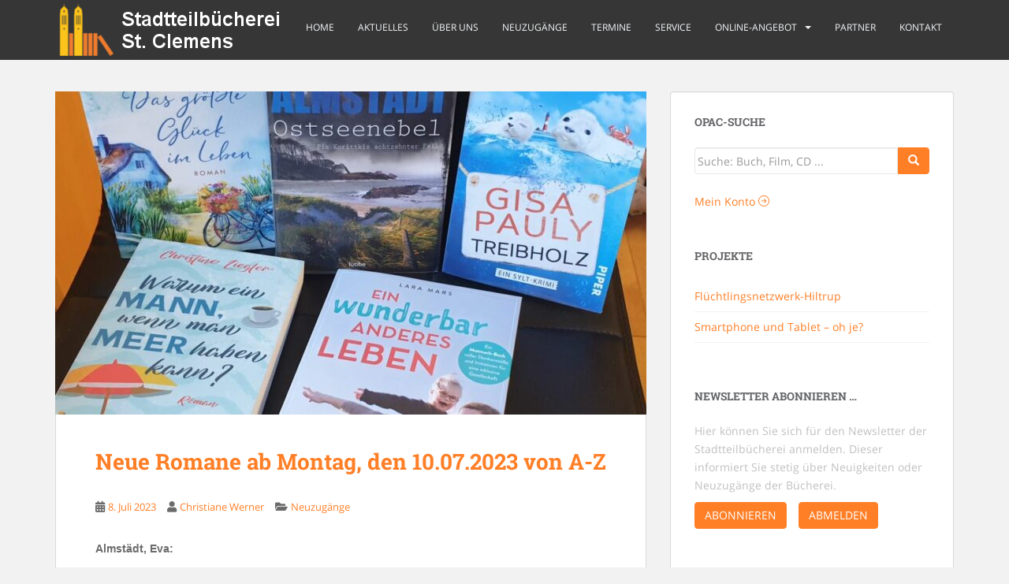

--- FILE ---
content_type: text/html; charset=UTF-8
request_url: https://www.stadtteilbuecherei-hiltrup.de/neue-romane-ab-montag-den-10-07-2023-von-a-z/
body_size: 18038
content:
<!doctype html> <!--[if !IE]><html class="no-js non-ie" lang="de"> <![endif]--> <!--[if IE 7 ]><html class="no-js ie7" lang="de"> <![endif]--> <!--[if IE 8 ]><html class="no-js ie8" lang="de"> <![endif]--> <!--[if IE 9 ]><html class="no-js ie9" lang="de"> <![endif]--> <!--[if gt IE 9]><!--><html class="no-js" lang="de"> <!--<![endif]--><head><meta charset="UTF-8"><meta name="viewport" content="width=device-width, initial-scale=1"><meta name="theme-color" content=""><link rel="profile" href="http://gmpg.org/xfn/11"><title>Neue Romane ab Montag, den 10.07.2023 von A-Z &#8211; Stadtteilbücherei St. Clemens</title><meta name='robots' content='max-image-preview:large' /><link rel="alternate" type="application/rss+xml" title="Stadtteilbücherei St. Clemens &raquo; Feed" href="https://www.stadtteilbuecherei-hiltrup.de/feed/" /><link rel="alternate" type="application/rss+xml" title="Stadtteilbücherei St. Clemens &raquo; Kommentar-Feed" href="https://www.stadtteilbuecherei-hiltrup.de/comments/feed/" /><link rel="alternate" type="text/calendar" title="Stadtteilbücherei St. Clemens &raquo; iCal Feed" href="https://www.stadtteilbuecherei-hiltrup.de/events/?ical=1" /> <script defer src="[data-uri]"></script> <style id='wp-emoji-styles-inline-css' type='text/css'>img.wp-smiley, img.emoji {
		display: inline !important;
		border: none !important;
		box-shadow: none !important;
		height: 1em !important;
		width: 1em !important;
		margin: 0 0.07em !important;
		vertical-align: -0.1em !important;
		background: none !important;
		padding: 0 !important;
	}</style><link rel='stylesheet' id='wp-block-library-css' href='https://www.stadtteilbuecherei-hiltrup.de/wp-includes/css/dist/block-library/style.min.css' type='text/css' media='all' /><link rel='stylesheet' id='mailster-form-style-css' href='https://www.stadtteilbuecherei-hiltrup.de/wp-content/cache/autoptimize/css/autoptimize_single_e92ce6fa11f8608e2686c26e531545e5.css' type='text/css' media='all' /><style id='classic-theme-styles-inline-css' type='text/css'>/*! This file is auto-generated */
.wp-block-button__link{color:#fff;background-color:#32373c;border-radius:9999px;box-shadow:none;text-decoration:none;padding:calc(.667em + 2px) calc(1.333em + 2px);font-size:1.125em}.wp-block-file__button{background:#32373c;color:#fff;text-decoration:none}</style><style id='global-styles-inline-css' type='text/css'>body{--wp--preset--color--black: #000000;--wp--preset--color--cyan-bluish-gray: #abb8c3;--wp--preset--color--white: #ffffff;--wp--preset--color--pale-pink: #f78da7;--wp--preset--color--vivid-red: #cf2e2e;--wp--preset--color--luminous-vivid-orange: #ff6900;--wp--preset--color--luminous-vivid-amber: #fcb900;--wp--preset--color--light-green-cyan: #7bdcb5;--wp--preset--color--vivid-green-cyan: #00d084;--wp--preset--color--pale-cyan-blue: #8ed1fc;--wp--preset--color--vivid-cyan-blue: #0693e3;--wp--preset--color--vivid-purple: #9b51e0;--wp--preset--gradient--vivid-cyan-blue-to-vivid-purple: linear-gradient(135deg,rgba(6,147,227,1) 0%,rgb(155,81,224) 100%);--wp--preset--gradient--light-green-cyan-to-vivid-green-cyan: linear-gradient(135deg,rgb(122,220,180) 0%,rgb(0,208,130) 100%);--wp--preset--gradient--luminous-vivid-amber-to-luminous-vivid-orange: linear-gradient(135deg,rgba(252,185,0,1) 0%,rgba(255,105,0,1) 100%);--wp--preset--gradient--luminous-vivid-orange-to-vivid-red: linear-gradient(135deg,rgba(255,105,0,1) 0%,rgb(207,46,46) 100%);--wp--preset--gradient--very-light-gray-to-cyan-bluish-gray: linear-gradient(135deg,rgb(238,238,238) 0%,rgb(169,184,195) 100%);--wp--preset--gradient--cool-to-warm-spectrum: linear-gradient(135deg,rgb(74,234,220) 0%,rgb(151,120,209) 20%,rgb(207,42,186) 40%,rgb(238,44,130) 60%,rgb(251,105,98) 80%,rgb(254,248,76) 100%);--wp--preset--gradient--blush-light-purple: linear-gradient(135deg,rgb(255,206,236) 0%,rgb(152,150,240) 100%);--wp--preset--gradient--blush-bordeaux: linear-gradient(135deg,rgb(254,205,165) 0%,rgb(254,45,45) 50%,rgb(107,0,62) 100%);--wp--preset--gradient--luminous-dusk: linear-gradient(135deg,rgb(255,203,112) 0%,rgb(199,81,192) 50%,rgb(65,88,208) 100%);--wp--preset--gradient--pale-ocean: linear-gradient(135deg,rgb(255,245,203) 0%,rgb(182,227,212) 50%,rgb(51,167,181) 100%);--wp--preset--gradient--electric-grass: linear-gradient(135deg,rgb(202,248,128) 0%,rgb(113,206,126) 100%);--wp--preset--gradient--midnight: linear-gradient(135deg,rgb(2,3,129) 0%,rgb(40,116,252) 100%);--wp--preset--font-size--small: 13px;--wp--preset--font-size--medium: 20px;--wp--preset--font-size--large: 36px;--wp--preset--font-size--x-large: 42px;--wp--preset--spacing--20: 0.44rem;--wp--preset--spacing--30: 0.67rem;--wp--preset--spacing--40: 1rem;--wp--preset--spacing--50: 1.5rem;--wp--preset--spacing--60: 2.25rem;--wp--preset--spacing--70: 3.38rem;--wp--preset--spacing--80: 5.06rem;--wp--preset--shadow--natural: 6px 6px 9px rgba(0, 0, 0, 0.2);--wp--preset--shadow--deep: 12px 12px 50px rgba(0, 0, 0, 0.4);--wp--preset--shadow--sharp: 6px 6px 0px rgba(0, 0, 0, 0.2);--wp--preset--shadow--outlined: 6px 6px 0px -3px rgba(255, 255, 255, 1), 6px 6px rgba(0, 0, 0, 1);--wp--preset--shadow--crisp: 6px 6px 0px rgba(0, 0, 0, 1);}:where(.is-layout-flex){gap: 0.5em;}:where(.is-layout-grid){gap: 0.5em;}body .is-layout-flow > .alignleft{float: left;margin-inline-start: 0;margin-inline-end: 2em;}body .is-layout-flow > .alignright{float: right;margin-inline-start: 2em;margin-inline-end: 0;}body .is-layout-flow > .aligncenter{margin-left: auto !important;margin-right: auto !important;}body .is-layout-constrained > .alignleft{float: left;margin-inline-start: 0;margin-inline-end: 2em;}body .is-layout-constrained > .alignright{float: right;margin-inline-start: 2em;margin-inline-end: 0;}body .is-layout-constrained > .aligncenter{margin-left: auto !important;margin-right: auto !important;}body .is-layout-constrained > :where(:not(.alignleft):not(.alignright):not(.alignfull)){max-width: var(--wp--style--global--content-size);margin-left: auto !important;margin-right: auto !important;}body .is-layout-constrained > .alignwide{max-width: var(--wp--style--global--wide-size);}body .is-layout-flex{display: flex;}body .is-layout-flex{flex-wrap: wrap;align-items: center;}body .is-layout-flex > *{margin: 0;}body .is-layout-grid{display: grid;}body .is-layout-grid > *{margin: 0;}:where(.wp-block-columns.is-layout-flex){gap: 2em;}:where(.wp-block-columns.is-layout-grid){gap: 2em;}:where(.wp-block-post-template.is-layout-flex){gap: 1.25em;}:where(.wp-block-post-template.is-layout-grid){gap: 1.25em;}.has-black-color{color: var(--wp--preset--color--black) !important;}.has-cyan-bluish-gray-color{color: var(--wp--preset--color--cyan-bluish-gray) !important;}.has-white-color{color: var(--wp--preset--color--white) !important;}.has-pale-pink-color{color: var(--wp--preset--color--pale-pink) !important;}.has-vivid-red-color{color: var(--wp--preset--color--vivid-red) !important;}.has-luminous-vivid-orange-color{color: var(--wp--preset--color--luminous-vivid-orange) !important;}.has-luminous-vivid-amber-color{color: var(--wp--preset--color--luminous-vivid-amber) !important;}.has-light-green-cyan-color{color: var(--wp--preset--color--light-green-cyan) !important;}.has-vivid-green-cyan-color{color: var(--wp--preset--color--vivid-green-cyan) !important;}.has-pale-cyan-blue-color{color: var(--wp--preset--color--pale-cyan-blue) !important;}.has-vivid-cyan-blue-color{color: var(--wp--preset--color--vivid-cyan-blue) !important;}.has-vivid-purple-color{color: var(--wp--preset--color--vivid-purple) !important;}.has-black-background-color{background-color: var(--wp--preset--color--black) !important;}.has-cyan-bluish-gray-background-color{background-color: var(--wp--preset--color--cyan-bluish-gray) !important;}.has-white-background-color{background-color: var(--wp--preset--color--white) !important;}.has-pale-pink-background-color{background-color: var(--wp--preset--color--pale-pink) !important;}.has-vivid-red-background-color{background-color: var(--wp--preset--color--vivid-red) !important;}.has-luminous-vivid-orange-background-color{background-color: var(--wp--preset--color--luminous-vivid-orange) !important;}.has-luminous-vivid-amber-background-color{background-color: var(--wp--preset--color--luminous-vivid-amber) !important;}.has-light-green-cyan-background-color{background-color: var(--wp--preset--color--light-green-cyan) !important;}.has-vivid-green-cyan-background-color{background-color: var(--wp--preset--color--vivid-green-cyan) !important;}.has-pale-cyan-blue-background-color{background-color: var(--wp--preset--color--pale-cyan-blue) !important;}.has-vivid-cyan-blue-background-color{background-color: var(--wp--preset--color--vivid-cyan-blue) !important;}.has-vivid-purple-background-color{background-color: var(--wp--preset--color--vivid-purple) !important;}.has-black-border-color{border-color: var(--wp--preset--color--black) !important;}.has-cyan-bluish-gray-border-color{border-color: var(--wp--preset--color--cyan-bluish-gray) !important;}.has-white-border-color{border-color: var(--wp--preset--color--white) !important;}.has-pale-pink-border-color{border-color: var(--wp--preset--color--pale-pink) !important;}.has-vivid-red-border-color{border-color: var(--wp--preset--color--vivid-red) !important;}.has-luminous-vivid-orange-border-color{border-color: var(--wp--preset--color--luminous-vivid-orange) !important;}.has-luminous-vivid-amber-border-color{border-color: var(--wp--preset--color--luminous-vivid-amber) !important;}.has-light-green-cyan-border-color{border-color: var(--wp--preset--color--light-green-cyan) !important;}.has-vivid-green-cyan-border-color{border-color: var(--wp--preset--color--vivid-green-cyan) !important;}.has-pale-cyan-blue-border-color{border-color: var(--wp--preset--color--pale-cyan-blue) !important;}.has-vivid-cyan-blue-border-color{border-color: var(--wp--preset--color--vivid-cyan-blue) !important;}.has-vivid-purple-border-color{border-color: var(--wp--preset--color--vivid-purple) !important;}.has-vivid-cyan-blue-to-vivid-purple-gradient-background{background: var(--wp--preset--gradient--vivid-cyan-blue-to-vivid-purple) !important;}.has-light-green-cyan-to-vivid-green-cyan-gradient-background{background: var(--wp--preset--gradient--light-green-cyan-to-vivid-green-cyan) !important;}.has-luminous-vivid-amber-to-luminous-vivid-orange-gradient-background{background: var(--wp--preset--gradient--luminous-vivid-amber-to-luminous-vivid-orange) !important;}.has-luminous-vivid-orange-to-vivid-red-gradient-background{background: var(--wp--preset--gradient--luminous-vivid-orange-to-vivid-red) !important;}.has-very-light-gray-to-cyan-bluish-gray-gradient-background{background: var(--wp--preset--gradient--very-light-gray-to-cyan-bluish-gray) !important;}.has-cool-to-warm-spectrum-gradient-background{background: var(--wp--preset--gradient--cool-to-warm-spectrum) !important;}.has-blush-light-purple-gradient-background{background: var(--wp--preset--gradient--blush-light-purple) !important;}.has-blush-bordeaux-gradient-background{background: var(--wp--preset--gradient--blush-bordeaux) !important;}.has-luminous-dusk-gradient-background{background: var(--wp--preset--gradient--luminous-dusk) !important;}.has-pale-ocean-gradient-background{background: var(--wp--preset--gradient--pale-ocean) !important;}.has-electric-grass-gradient-background{background: var(--wp--preset--gradient--electric-grass) !important;}.has-midnight-gradient-background{background: var(--wp--preset--gradient--midnight) !important;}.has-small-font-size{font-size: var(--wp--preset--font-size--small) !important;}.has-medium-font-size{font-size: var(--wp--preset--font-size--medium) !important;}.has-large-font-size{font-size: var(--wp--preset--font-size--large) !important;}.has-x-large-font-size{font-size: var(--wp--preset--font-size--x-large) !important;}
.wp-block-navigation a:where(:not(.wp-element-button)){color: inherit;}
:where(.wp-block-post-template.is-layout-flex){gap: 1.25em;}:where(.wp-block-post-template.is-layout-grid){gap: 1.25em;}
:where(.wp-block-columns.is-layout-flex){gap: 2em;}:where(.wp-block-columns.is-layout-grid){gap: 2em;}
.wp-block-pullquote{font-size: 1.5em;line-height: 1.6;}</style><link rel='stylesheet' id='contact-form-7-css' href='https://www.stadtteilbuecherei-hiltrup.de/wp-content/cache/autoptimize/css/autoptimize_single_3fd2afa98866679439097f4ab102fe0a.css' type='text/css' media='all' /><link rel='stylesheet' id='mks_shortcodes_fntawsm_css-css' href='https://www.stadtteilbuecherei-hiltrup.de/wp-content/plugins/meks-flexible-shortcodes/css/font-awesome/css/font-awesome.min.css' type='text/css' media='screen' /><link rel='stylesheet' id='mks_shortcodes_simple_line_icons-css' href='https://www.stadtteilbuecherei-hiltrup.de/wp-content/cache/autoptimize/css/autoptimize_single_fa8ce130c58975076654e09eb49a8002.css' type='text/css' media='screen' /><link rel='stylesheet' id='mks_shortcodes_css-css' href='https://www.stadtteilbuecherei-hiltrup.de/wp-content/cache/autoptimize/css/autoptimize_single_82d5ad2853fa3cd5adb9c065e88bbb1b.css' type='text/css' media='screen' /><link rel='stylesheet' id='cw-site-announcements-css' href='https://www.stadtteilbuecherei-hiltrup.de/wp-content/cache/autoptimize/css/autoptimize_single_b614f7ae628f1d5c5bdd7a17c8d7997b.css' type='text/css' media='all' /><link rel='stylesheet' id='dashicons-css' href='https://www.stadtteilbuecherei-hiltrup.de/wp-includes/css/dashicons.min.css' type='text/css' media='all' /><link rel='stylesheet' id='cw-site-announcementsanimate-css' href='https://www.stadtteilbuecherei-hiltrup.de/wp-content/cache/autoptimize/css/autoptimize_single_57db4a2811f951ff841fb4f77220d95b.css' type='text/css' media='all' /><link rel='stylesheet' id='wpmt-css-frontend-css' href='https://www.stadtteilbuecherei-hiltrup.de/wp-content/cache/autoptimize/css/autoptimize_single_942d81868deda368bca2f60cea03e318.css' type='text/css' media='all' /><link rel='stylesheet' id='sparkling-bootstrap-css' href='https://www.stadtteilbuecherei-hiltrup.de/wp-content/themes/sparkling/assets/css/bootstrap.min.css' type='text/css' media='all' /><link rel='stylesheet' id='sparkling-icons-css' href='https://www.stadtteilbuecherei-hiltrup.de/wp-content/themes/sparkling/assets/css/fontawesome-all.min.css' type='text/css' media='all' /><link rel='stylesheet' id='sparkling-fonts-css' href='https://www.stadtteilbuecherei-hiltrup.de/wp-content/cache/autoptimize/css/autoptimize_single_33913cd8e2628e685eaf2cea50572dcb.css' type='text/css' media='all' /><link rel='stylesheet' id='sparkling-style-css' href='https://www.stadtteilbuecherei-hiltrup.de/wp-content/cache/autoptimize/css/autoptimize_single_e9a232c7a9859004317be068b8079d2f.css' type='text/css' media='all' /><link rel='stylesheet' id='borlabs-cookie-custom-css' href='https://www.stadtteilbuecherei-hiltrup.de/wp-content/cache/autoptimize/css/autoptimize_single_821e5a45fd2079e0d596c959a8ad1dd7.css' type='text/css' media='all' /> <script type="text/javascript" src="https://www.stadtteilbuecherei-hiltrup.de/wp-includes/js/jquery/jquery.min.js" id="jquery-core-js"></script> <script defer type="text/javascript" src="https://www.stadtteilbuecherei-hiltrup.de/wp-includes/js/jquery/jquery-migrate.min.js" id="jquery-migrate-js"></script> <script defer type="text/javascript" src="https://www.stadtteilbuecherei-hiltrup.de/wp-content/cache/autoptimize/js/autoptimize_single_6e9eb1f53afb135aedaf90739c867738.js" id="cw-site-announcementsjs-cookie-js"></script> <script defer type="text/javascript" src="https://www.stadtteilbuecherei-hiltrup.de/wp-content/cache/autoptimize/js/autoptimize_single_cb9f9a4c4919f96d75f16e5c6a021b83.js" id="wpmt-js-frontend-js"></script> <script defer type="text/javascript" src="https://www.stadtteilbuecherei-hiltrup.de/wp-content/themes/sparkling/assets/js/vendor/bootstrap.min.js" id="sparkling-bootstrapjs-js"></script> <script defer type="text/javascript" src="https://www.stadtteilbuecherei-hiltrup.de/wp-content/cache/autoptimize/js/autoptimize_single_90724b2ee937f94c75feb69b19554f81.js" id="sparkling-functions-js"></script> <script defer data-no-optimize="1" data-no-minify="1" data-cfasync="false" type="text/javascript" src="https://www.stadtteilbuecherei-hiltrup.de/wp-content/cache/autoptimize/js/autoptimize_single_1dc2024600625209023634e8e3b678e8.js" id="borlabs-cookie-config-js"></script> <script data-no-optimize="1" data-no-minify="1" data-cfasync="false" type="module" src="https://www.stadtteilbuecherei-hiltrup.de/wp-content/plugins/borlabs-cookie/assets/javascript/borlabs-cookie.min.js" id="borlabs-cookie-core-js"></script> <link rel="https://api.w.org/" href="https://www.stadtteilbuecherei-hiltrup.de/wp-json/" /><link rel="alternate" type="application/json" href="https://www.stadtteilbuecherei-hiltrup.de/wp-json/wp/v2/posts/5631" /><link rel="EditURI" type="application/rsd+xml" title="RSD" href="https://www.stadtteilbuecherei-hiltrup.de/xmlrpc.php?rsd" /><meta name="generator" content="WordPress 6.4.7" /><link rel="canonical" href="https://www.stadtteilbuecherei-hiltrup.de/neue-romane-ab-montag-den-10-07-2023-von-a-z/" /><link rel='shortlink' href='https://www.stadtteilbuecherei-hiltrup.de/?p=5631' /><link rel="alternate" type="application/json+oembed" href="https://www.stadtteilbuecherei-hiltrup.de/wp-json/oembed/1.0/embed?url=https%3A%2F%2Fwww.stadtteilbuecherei-hiltrup.de%2Fneue-romane-ab-montag-den-10-07-2023-von-a-z%2F" /><link rel="alternate" type="text/xml+oembed" href="https://www.stadtteilbuecherei-hiltrup.de/wp-json/oembed/1.0/embed?url=https%3A%2F%2Fwww.stadtteilbuecherei-hiltrup.de%2Fneue-romane-ab-montag-den-10-07-2023-von-a-z%2F&#038;format=xml" /><meta name="et-api-version" content="v1"><meta name="et-api-origin" content="https://www.stadtteilbuecherei-hiltrup.de"><link rel="https://theeventscalendar.com/" href="https://www.stadtteilbuecherei-hiltrup.de/wp-json/tribe/tickets/v1/" /><meta name="tec-api-version" content="v1"><meta name="tec-api-origin" content="https://www.stadtteilbuecherei-hiltrup.de"><link rel="alternate" href="https://www.stadtteilbuecherei-hiltrup.de/wp-json/tribe/events/v1/" /><style type="text/css">a, #infinite-handle span, #secondary .widget .post-content a, .entry-meta a {color:#ff7f27}a:hover, a:focus, a:active, #secondary .widget .post-content a:hover, #secondary .widget .post-content a:focus, .woocommerce nav.woocommerce-pagination ul li a:focus, .woocommerce nav.woocommerce-pagination ul li a:hover, .woocommerce nav.woocommerce-pagination ul li span.current, #secondary .widget a:hover, #secondary .widget a:focus {color: #ff7f27;}.btn-default, .label-default, .flex-caption h2, .btn.btn-default.read-more,button,
              .navigation .wp-pagenavi-pagination span.current,.navigation .wp-pagenavi-pagination a:hover,
              .woocommerce a.button, .woocommerce button.button,
              .woocommerce input.button, .woocommerce #respond input#submit.alt,
              .woocommerce a.button, .woocommerce button.button,
              .woocommerce a.button.alt, .woocommerce button.button.alt, .woocommerce input.button.alt { background-color: #ff7f27; border-color: #ff7f27;}.site-main [class*="navigation"] a, .more-link, .pagination>li>a, .pagination>li>span, .cfa-button { color: #ff7f27}.cfa-button {border-color: #ff7f27;}.btn-default:hover, .btn-default:focus,.label-default[href]:hover, .label-default[href]:focus, .tagcloud a:hover, .tagcloud a:focus, button, .main-content [class*="navigation"] a:hover, .main-content [class*="navigation"] a:focus, #infinite-handle span:hover, #infinite-handle span:focus-within, .btn.btn-default.read-more:hover, .btn.btn-default.read-more:focus, .btn-default:hover, .btn-default:focus, .scroll-to-top:hover, .scroll-to-top:focus, .btn-default:active, .btn-default.active, .site-main [class*="navigation"] a:hover, .site-main [class*="navigation"] a:focus, .more-link:hover, .more-link:focus, #image-navigation .nav-previous a:hover, #image-navigation .nav-previous a:focus, #image-navigation .nav-next a:hover, #image-navigation .nav-next a:focus, .cfa-button:hover, .cfa-button:focus, .woocommerce a.button:hover, .woocommerce a.button:focus, .woocommerce button.button:hover, .woocommerce button.button:focus, .woocommerce input.button:hover, .woocommerce input.button:focus, .woocommerce #respond input#submit.alt:hover, .woocommerce #respond input#submit.alt:focus, .woocommerce a.button:hover, .woocommerce a.button:focus, .woocommerce button.button:hover, .woocommerce button.button:focus, .woocommerce input.button:hover, .woocommerce input.button:focus, .woocommerce a.button.alt:hover, .woocommerce a.button.alt:focus, .woocommerce button.button.alt:hover, .woocommerce button.button.alt:focus, .woocommerce input.button.alt:hover, .woocommerce input.button.alt:focus, a:hover .flex-caption h2 { background-color: #333333; border-color: #333333; }.pagination>li>a:focus, .pagination>li>a:hover, .pagination>li>span:focus-within, .pagination>li>span:hover {color: #333333;}.cfa { background-color: #ff7f27; } .cfa-button:hover a {color: #ff7f27;}.cfa-text { color: #ffffff;}.cfa-button {border-color: #333333; color: #333333;}h1, h2, h3, h4, h5, h6, .h1, .h2, .h3, .h4, .h5, .h6, .entry-title, .entry-title a {color: #ff7f27;}.navbar-default .navbar-nav > li:hover > a, .navbar-default .navbar-nav > li:focus-within > a, .navbar-nav > li:hover > .caret, .navbar-nav > li:focus-within > .caret, .navbar-default .navbar-nav.sparkling-mobile-menu > li.open > a, .navbar-default .navbar-nav.sparkling-mobile-menu > li.open > .caret, .navbar-default .navbar-nav > li:hover, .navbar-default .navbar-nav > li:focus-within, .navbar-default .navbar-nav > .active > a, .navbar-default .navbar-nav > .active > .caret, .navbar-default .navbar-nav > .active > a:hover, .navbar-default .navbar-nav > .active > a:focus, .navbar-default .navbar-nav > li > a:hover, .navbar-default .navbar-nav > li > a:focus, .navbar-default .navbar-nav > .open > a, .navbar-default .navbar-nav > .open > a:hover, .navbar-default .navbar-nav > .open > a:focus {color: #ff7f27;}@media (max-width: 767px){ .navbar-default .navbar-nav > li.open > a, .navbar-default .navbar-nav > li.open > .caret { color: #ff7f27 !important; } }.navbar-default .navbar-nav .dropdown-menu > li:hover, .navbar-default .navbar-nav .dropdown-menu > li:focus-within, .dropdown-menu > .active {background-color: #ff7f27;}@media (max-width: 767px) {.navbar-default .navbar-nav .dropdown-menu > li:hover, .navbar-default .navbar-nav .dropdown-menu > li:focus, .dropdown-menu > .active {background: transparent;} }body, .entry-content {color:}</style><style type="text/css">.navbar > .container .navbar-brand {
                color: #dadada;
            }</style><link rel="icon" href="https://www.stadtteilbuecherei-hiltrup.de/wp-content/uploads/2016/09/cropped-Stadtteilbuecherei-Hiltrup-Logo-32x32.png" sizes="32x32" /><link rel="icon" href="https://www.stadtteilbuecherei-hiltrup.de/wp-content/uploads/2016/09/cropped-Stadtteilbuecherei-Hiltrup-Logo-192x192.png" sizes="192x192" /><link rel="apple-touch-icon" href="https://www.stadtteilbuecherei-hiltrup.de/wp-content/uploads/2016/09/cropped-Stadtteilbuecherei-Hiltrup-Logo-180x180.png" /><meta name="msapplication-TileImage" content="https://www.stadtteilbuecherei-hiltrup.de/wp-content/uploads/2016/09/cropped-Stadtteilbuecherei-Hiltrup-Logo-270x270.png" /><style type="text/css" id="wp-custom-css">.widget a { color: #ff7f27 !important; } .entry-title a:hover {color: #ff7f27 !important; }

.grecaptcha-badge { visibility: hidden; }</style></head><body class="post-template-default single single-post postid-5631 single-format-standard tribe-no-js page-template-sparkling group-blog tribe-theme-sparkling"> <a class="sr-only sr-only-focusable" href="#content">Skip to main content</a><div id="page" class="hfeed site"><header id="masthead" class="site-header" role="banner"><nav class="navbar navbar-default
 navbar-fixed-top" role="navigation"><div class="container"><div class="row"><div class="site-navigation-inner col-sm-12"><div class="navbar-header"><div id="logo"> <a href="https://www.stadtteilbuecherei-hiltrup.de/"><img src="https://www.stadtteilbuecherei-hiltrup.de/wp-content/uploads/2016/10/header5.png"  height="76" width="300" alt="Stadtteilbücherei St. Clemens"/></a></div> <button type="button" class="btn navbar-toggle" data-toggle="collapse" data-target=".navbar-ex1-collapse"> <span class="sr-only">Toggle navigation</span> <span class="icon-bar"></span> <span class="icon-bar"></span> <span class="icon-bar"></span> </button></div><div class="collapse navbar-collapse navbar-ex1-collapse"><ul id="menu-hauptmenue" class="nav navbar-nav"><li id="menu-item-29" class="menu-item menu-item-type-custom menu-item-object-custom menu-item-29"><a href="/">Home</a></li><li id="menu-item-52" class="menu-item menu-item-type-taxonomy menu-item-object-category menu-item-52"><a href="https://www.stadtteilbuecherei-hiltrup.de/category/aktuelles/">Aktuelles</a></li><li id="menu-item-24" class="menu-item menu-item-type-post_type menu-item-object-page menu-item-24"><a href="https://www.stadtteilbuecherei-hiltrup.de/ueber-uns/">Über uns</a></li><li id="menu-item-44" class="menu-item menu-item-type-taxonomy menu-item-object-category current-post-ancestor current-menu-parent current-post-parent menu-item-44"><a href="https://www.stadtteilbuecherei-hiltrup.de/category/neuzugaenge/">Neuzugänge</a></li><li id="menu-item-55" class="menu-item menu-item-type-custom menu-item-object-custom menu-item-55"><a href="/events/">Termine</a></li><li id="menu-item-23" class="menu-item menu-item-type-post_type menu-item-object-page menu-item-23"><a href="https://www.stadtteilbuecherei-hiltrup.de/service/">Service</a></li><li id="menu-item-103" class="menu-item menu-item-type-post_type menu-item-object-page menu-item-has-children menu-item-103 dropdown"><a href="https://www.stadtteilbuecherei-hiltrup.de/online-angebot/">Online-Angebot</a><span class="caret sparkling-dropdown"></span><ul role="menu" class=" dropdown-menu"><li id="menu-item-104" class="menu-item menu-item-type-custom menu-item-object-custom menu-item-104"><a href="http://www.muensterload.de/">muensterload.de</a></li><li id="menu-item-105" class="menu-item menu-item-type-custom menu-item-object-custom menu-item-105"><a href="https://opacportal.bistum-muenster.de/hiltrup/">OPAC</a></li><li id="menu-item-4014" class="menu-item menu-item-type-post_type menu-item-object-page menu-item-4014"><a href="https://www.stadtteilbuecherei-hiltrup.de/formular-center/">Formular-Center</a></li></ul></li><li id="menu-item-22" class="menu-item menu-item-type-post_type menu-item-object-page menu-item-22"><a href="https://www.stadtteilbuecherei-hiltrup.de/partner/">Partner</a></li><li id="menu-item-356" class="menu-item menu-item-type-custom menu-item-object-custom menu-item-356"><a href="#contact-link">Kontakt</a></li></ul></div></div></div></div></nav></header><div id="content" class="site-content"><div class="top-section"></div><div class="container main-content-area"><div class="row side-pull-left"><div class="main-content-inner col-sm-12 col-md-8"><div id="primary" class="content-area"><main id="main" class="site-main" role="main"><article id="post-5631" class="post-5631 post type-post status-publish format-standard has-post-thumbnail hentry category-neuzugaenge"> <img width="750" height="410" src="https://www.stadtteilbuecherei-hiltrup.de/wp-content/uploads/2023/07/Neu9.7.23-750x410.jpg" class="single-featured wp-post-image" alt="" decoding="async" fetchpriority="high" srcset="https://www.stadtteilbuecherei-hiltrup.de/wp-content/uploads/2023/07/Neu9.7.23-750x410.jpg 750w, https://www.stadtteilbuecherei-hiltrup.de/wp-content/uploads/2023/07/Neu9.7.23-1138x624.jpg 1138w" sizes="(max-width: 750px) 100vw, 750px" /><div class="post-inner-content"><header class="entry-header page-header"><h1 class="entry-title ">Neue Romane ab Montag, den 10.07.2023 von A-Z</h1><div class="entry-meta"> <span class="posted-on"><i class="fa fa-calendar-alt"></i> <a href="https://www.stadtteilbuecherei-hiltrup.de/neue-romane-ab-montag-den-10-07-2023-von-a-z/" rel="bookmark"><time class="entry-date published" datetime="2023-07-08T10:41:59+02:00">8. Juli 2023</time><time class="updated" datetime="2023-07-08T10:41:59+02:00">8. Juli 2023</time></a></span><span class="byline"> <i class="fa fa-user"></i> <span class="author vcard"><a class="url fn n" href="https://www.stadtteilbuecherei-hiltrup.de/author/bibwerner/">Christiane Werner</a></span></span> <span class="cat-links"><i class="fa fa-folder-open"></i> <a href="https://www.stadtteilbuecherei-hiltrup.de/category/neuzugaenge/" rel="category tag">Neuzugänge</a> </span></div></header><div class="entry-content"><p><span style="font-family: arial, helvetica, sans-serif;"><strong>Almstädt, Eva:</strong></span></p><p><span style="font-family: arial, helvetica, sans-serif;"><strong>Ostseenebel</strong> : Pia Korittkis achtzehnter Fall ; Kriminalroman / Eva Almstädt. &#8211; Bergisch Gladbach : Bastei Lübbe Taschenbuchverl., 2023. &#8211; 396 S.</span></p><p><span style="font-family: arial, helvetica, sans-serif;">Der Ostseeurlaub von Alva Dohrmann findet ein jähes Ende, als sie im Garten ihres Ferienhauses eine Leiche entdeckt. Der Schädel des Mannes wurde eingeschlagen. Der Fall nimmt eine überraschende Wendung, als auch Alva Dohrmann verschwindet. Kriminalkommissarin Pia Korittki ermittelt.</span></p><p>&nbsp;</p><p><span style="font-family: arial, helvetica, sans-serif;"><strong>Mars, Lara:</strong></span></p><p><span style="font-family: arial, helvetica, sans-serif;"><strong>Ein wunderbar anderes Leben : wie meine Tochter mit Down-Syndrom meinen Blick auf die Welt veränderte</strong> / Lara Mars. &#8211; München : mvg, 2023. &#8211; 271 S.</span></p><p><span style="font-family: arial, helvetica, sans-serif;">&#8222;Wie viele Sorgen hätte ich mir sparen können, wenn ich damals im Krankenhaus in die Zukunft hätte schauen können &#8230;&#8220; Lara Mars zog es zunächst den Boden unter den Füßen weg, als die Diagnose nach der Geburt ihrer Tochter Tilda überraschend kam. Es wurde wunderbar anders als gedacht!</span></p><p>&nbsp;</p><p><span style="font-family: arial, helvetica, sans-serif;"><strong>Pauly, Gisa:</strong></span></p><p><span style="font-family: arial, helvetica, sans-serif;"><strong>Treibholz : ein Sylt-Krimi </strong>/ Gisa Pauly. &#8211; Orig.-Ausg. &#8211; München : Piper-Verl., 2023. &#8211; 415 S. &#8211; (Piper ; 31737)</span></p><p><span style="font-family: arial, helvetica, sans-serif;">Vor fünf Jahren wurde Sandra Lührsen des Mordes an ihrer Schwiegermutter schuldig gesprochen. Nun stellt sich heraus, dass eine Falschaussage zu dem Urteil führte.</span></p><p>&nbsp;</p><p><span style="font-family: arial, helvetica, sans-serif;"><strong>Hauptmann, Gaby:</strong></span></p><p><span style="font-family: arial, helvetica, sans-serif;"><strong>Das größte Glück im Leben</strong> : Roman / Gaby Hauptmann. &#8211; München : Piper-Verl., 2023. &#8211; 383 S.</span></p><p><span style="font-family: arial, helvetica, sans-serif;">Maike liebt ihr kleines Haus am Meer in Timmendorfer Strand, doch das Geld wird bei der kreativen Töpferin immer knapper. Ein Makler versucht ihr das Häuschen abzuluchsen &#8230;</span></p><p>&nbsp;</p><p><span style="font-family: arial, helvetica, sans-serif;"><strong>Ziegler, Christine:</strong></span></p><p><span style="font-family: arial, helvetica, sans-serif;"><strong>Warum ein Mann, wenn man Meer haben kann? </strong>/ Christine Ziegler. &#8211; München : Kanur, 2023. &#8211; 330 S.</span></p><p><span style="font-family: arial, helvetica, sans-serif;">Als Bell und Saskia erfahren, dass ihre Freundin ein traumhaftes Anwesen in der Toskana erbt, haben die Frauen DIE Idee, wie sie ihre langjährigen Beziehungen vor deren größtem natürlichen Feind bewahren können &#8211; dem Urlaub zu zweit: Sie fahren einfach alle zusammen nach Italien &#8211; und entwickeln eine geniale Geschäftsidee! Tagsüber werden die Männer je nach Interessenslage und natürlich ohne deren Wissen  fröhlich durchgetauscht. So können die Freundinnen nach Herzenslust am Strand entspannen, durch Olivenhaine wandern oder malerische Städte erkunden. Dummerweise zieht die Urlaubsmann-Tauschagentur ein paar ungeahnte Turbulenzen nach sich.</span></p></div><footer class="entry-meta"></footer></div></article><nav class="navigation post-navigation" aria-label="Beiträge"><h2 class="screen-reader-text">Beitrags-Navigation</h2><div class="nav-links"><div class="nav-previous"><a href="https://www.stadtteilbuecherei-hiltrup.de/neue-romane-ab-montag-den-03-07-2023/" rel="prev"><i class="fa fa-chevron-left"></i> <span class="post-title">Neue Romane ab Montag, den 03.07.2023</span></a></div><div class="nav-next"><a href="https://www.stadtteilbuecherei-hiltrup.de/neue-romane-ab-montag-den-17-07-2023/" rel="next"><span class="post-title">Neue Romane ab Montag, den 17.07.2023 <i class="fa fa-chevron-right"></i></span></a></div></div></nav></main></div></div><div id="secondary" class="widget-area col-sm-12 col-md-4" role="complementary"><div class="well"><aside id="custom_html-4" class="widget_text widget widget_custom_html"><h3 class="widget-title">Opac-Suche</h3><div class="textwidget custom-html-widget"><form class="form-search" action="https://opacportal.bistum-muenster.de/hiltrup/" name="webopac" id="webopac" method="get"><div class="input-group"> <input type="text" name="search" id="search" placeholder="Suche: Buch, Film, CD ..." maxlength="248" class="form-control search-query"> <span class="input-group-btn"> <button type="submit" class="btn btn-default" name="submit" id="searchsubmit" value="Suche" style=""><span class="glyphicon glyphicon-search"></span></button> </span></div></form> <br> <a href="https://opacportal.bistum-muenster.de/hiltrup/Mein-Konto">Mein Konto <span class="icon-arrow-right"></span></a></div></aside><aside id="nav_menu-2" class="widget widget_nav_menu"><h3 class="widget-title">Projekte</h3><div class="menu-projekte-container"><ul id="menu-projekte" class="menu"><li id="menu-item-99" class="menu-item menu-item-type-custom menu-item-object-custom menu-item-99"><a href="https://www.fluechtlingsnetzwerk-hiltrup.de/">Flüchtlingsnetzwerk-Hiltrup</a></li><li id="menu-item-1659" class="menu-item menu-item-type-post_type menu-item-object-page menu-item-1659"><a href="https://www.stadtteilbuecherei-hiltrup.de/smartphone-und-tablet-oh-je/">Smartphone und Tablet – oh je?</a></li></ul></div></aside><aside id="text-14" class="widget widget_text"><h3 class="widget-title">Newsletter abonnieren &#8230;</h3><div class="textwidget"><p>Hier können Sie sich für den Newsletter der Stadtteilbücherei anmelden. Dieser informiert Sie stetig über Neuigkeiten oder Neuzugänge der Bücherei.</p><p><a style="margin-right: 5px;" href="https://www.stadtteilbuecherei-hiltrup.de/newsletter-anmeldung/"><button class="btn btn-default">Abonnieren</button></a><a style="margin-left: 10px;" href="https://www.stadtteilbuecherei-hiltrup.de/newsletter-anmeldung/abbestellen/"><button class="btn btn-default">Abmelden</button></a></p></div></aside><aside id="custom_html-2" class="widget_text widget widget_custom_html"><h3 class="widget-title">Facebook</h3><div class="textwidget custom-html-widget"><div class="brlbs-cmpnt-container brlbs-cmpnt-content-blocker brlbs-cmpnt-with-individual-styles" data-borlabs-cookie-content-blocker-id="default" data-borlabs-cookie-content="[base64]"><div class="brlbs-cmpnt-cb-preset-a"><p class="brlbs-cmpnt-cb-description">Sie sehen gerade einen Platzhalterinhalt von <strong>Standard</strong>. Um auf den eigentlichen Inhalt zuzugreifen, klicken Sie auf den Button unten. Bitte beachten Sie, dass dabei Daten an Drittanbieter weitergegeben werden.</p><div class="brlbs-cmpnt-cb-buttons"> <a class="brlbs-cmpnt-cb-btn" href="#" data-borlabs-cookie-unblock role="button">Inhalt entsperren</a> <a class="brlbs-cmpnt-cb-btn" href="#" data-borlabs-cookie-accept-service role="button" style="display: none">Erforderlichen Service akzeptieren und Inhalte entsperren</a></div> <a class="brlbs-cmpnt-cb-provider-toggle" href="#" data-borlabs-cookie-show-provider-information role="button">Weitere Informationen</a></div></div></div></aside></div></div></div></div></div><div id="footer-area"><div class="container footer-inner"><div class="row"><div class="footer-widget-area"><div class="col-sm-4 footer-widget" role="complementary"><div id="mailster_signup-3" class="widget widget_mailster_signup"><h3 class="widgettitle">Newsletter</h3><div class="mailster-widget mailster-widget-signup"><style id='mailster-form-default' type='text/css'>.mailster-embeded-form body{background:0;padding:0;margin:0}.mailster-embeded-form .mailster-form-body{padding:5px !important;margin:auto !important}.mailster-form-wrap{max-width:100%;max-height:95%;min-width:100px;-webkit-overflow-scrolling:touch}.mailster-form{margin-bottom:20px;position:relative}.mailster-form:before{content:'';position:absolute;display:block;height:100%;width:100%;z-index:1;background-repeat:no-repeat;background-position:center center;background-size:20px 20px;background-image:url('https://www.stadtteilbuecherei-hiltrup.de/wp-content/plugins/mailster/assets/css/../img/loading.gif');visibility:hidden;opacity:0;transition:opacity .15s ease-in-out}.mailster-form.loading:before{opacity:1;visibility:visible}@media only screen and (-webkit-min-device-pixel-ratio:2),only screen and (min-resolution:192dpi){.mailster-form:before{background-image:url('https://www.stadtteilbuecherei-hiltrup.de/wp-content/plugins/mailster/assets/css/../img/loading_2x.gif')}}.mailster-form:after,.mailster-form-fields:after{content:'.';visibility:hidden;display:block;height:0;clear:both}.mailster-form .mailster-form-fields{transition:all .15s ease-in-out}.mailster-form.completed .mailster-form-fields{height:0;min-height:0;opacity:0;overflow:hidden}.mailster-form,.mailster-form .input,.mailster-form .mailster-form-info{width:100%;box-sizing:border-box}.mailster-embeded-form .mailster-form{margin-bottom:3px}.mailster-form .mailster-wrapper{position:relative;margin-bottom:2px;transition:opacity .15s ease-in-out}.mailster-form.loading .mailster-wrapper{opacity:.2}.mailster-form textarea.input{resize:vertical;height:150px}.mailster-form li{list-style:none !important;margin-left:0;padding-left:0}span.mailster-required{font-size:120%;font-weight:700;color:#bf4d4d}.mailster-lists-wrapper ul{list-style:none;margin-left:0;padding-left:0}.mailster-lists-wrapper ul li{margin-left:0}.mailster-list-description{color:inherit;display:block;margin-left:25px;font-size:.8em}.mailster-form-info{height:0;border-radius:2px;padding:5px;margin-bottom:4px;color:#fff;padding:9px 16px;transition:all .2s;-webkit-transform:scale(0);-moz-transform:scale(0);-ms-transform:scale(0);transform:scale(0)}.mailster-form.loading .mailster-form-info{opacity:0}.mailster-form-info a{color:#fff}.mailster-form-info.success,.mailster-form-info.error{display:block;height:100%;-webkit-transform:scale(1);-moz-transform:scale(1);-ms-transform:scale(1);transform:scale(1)}.mailster-form .error input,.mailster-form .error select,.mailster-form .error textarea{outline:2px solid #bf4d4d;outline-offset:0}.mailster-form-info.error{background:#bf4d4d}.mailster-form-info.success{background-color:#6fbf4d;text-align:center}.mailster-form-info ul,.mailster-form .mailster-form-info p{margin:0;padding:0;max-width:initial}.mailster-form-info ul li{color:inherit;margin-left:0}.mailster-submit-wrapper{margin-top:6px}.mailster-form .submit-button{cursor:pointer}.mailster-form .submit-button:focus{outline:0}</style><style type="text/css" media="screen" class="mailster-custom-form-css">.mailster-form-1 .mailster-wrapper{margin-bottom:14px;}</style><form action="https://www.stadtteilbuecherei-hiltrup.de/mailster/subscribe" method="post" class="mailster-form mailster-form-submit mailster-ajax-form mailster-in-widget mailster-form-1" novalidate><input name="_action" type="hidden" value="subscribe"> <input name="_timestamp" type="hidden" value="1768743608"> <input name="_referer" type="hidden" value="https://www.stadtteilbuecherei-hiltrup.de/neue-romane-ab-montag-den-10-07-2023-von-a-z/"> <input name="_nonce" type="hidden" value="0fb02dff95"> <input name="formid" type="hidden" value="1"><div class="mailster-form-fields"><div class="mailster-wrapper mailster-email-wrapper"><label for="mailster-email-1">Email <span class="mailster-required">*</span></label><input id="mailster-email-1" name="email" type="email" value="" class="input mailster-email mailster-required" aria-required="true" aria-label="Email" spellcheck="false"></div><div class="mailster-wrapper mailster-firstname-wrapper"><label for="mailster-firstname-1">Vorname</label><input id="mailster-firstname-1" name="firstname" type="text" value="" class="input mailster-firstname" aria-required="false" aria-label="Vorname"></div><div class="mailster-wrapper mailster-lastname-wrapper"><label for="mailster-lastname-1">Nachname</label><input id="mailster-lastname-1" name="lastname" type="text" value="" class="input mailster-lastname" aria-required="false" aria-label="Nachname"></div><div class="mailster-wrapper mailster-lists-wrapper"><label>Listen</label><ul class="mailster-list"><li><label title="Hier wird immer direkt über Neuzugänge benachrichtigt!"><input type="hidden" name="lists[0]" value=""><input class="mailster-list mailster-list-benachrichtigung-ueber-neuzugaenge" type="checkbox" name="lists[0]" value="2"  checked='checked' aria-label="Benachrichtigung über Neuzugänge"> Benachrichtigung über Neuzugänge <span class="mailster-list-description mailster-list-description-2">Hier wird immer direkt über Neuzugänge benachrichtigt!</span></label></li><li><label title="Hier wird einmal im Monat über aktuelle Informationen von unserer Bücherei informiert."><input type="hidden" name="lists[1]" value=""><input class="mailster-list mailster-list-allgemeiner-newsletter" type="checkbox" name="lists[1]" value="3"  checked='checked' aria-label="Allgemeiner Newsletter"> Allgemeiner Newsletter <span class="mailster-list-description mailster-list-description-3">Hier wird einmal im Monat über aktuelle Informationen von unserer Bücherei informiert.</span></label></li></ul></div><div class="mailster-wrapper mailster-_gdpr-wrapper"><label for="mailster-_gdpr-1"><input type="hidden" name="_gdpr" value="0"><input id="mailster-_gdpr-1" name="_gdpr" type="checkbox" value="1" class="mailster-_gdpr mailster-required" aria-required="true" aria-label="Ich habe die Datenschutzerklärung zur Kenntnis genommen. Ich stimme zu, dass meine Angaben und Daten zum Versand des elektronischen Newsletters erhoben werden."> Ich habe die Datenschutzerklärung zur Kenntnis genommen. Ich stimme zu, dass meine Angaben und Daten zum Versand des elektronischen Newsletters erhoben werden. (<a href="https://www.stadtteilbuecherei-hiltrup.de/datenschutz/" target="_top">Link</a>)</label></div><div class="mailster-wrapper mailster-submit-wrapper form-submit"><input name="submit" type="submit" value="Abonnieren" class="submit-button button" aria-label="Abonnieren"></div></div></form></div></div></div><div class="col-sm-4 footer-widget" role="complementary"><div id="text-2" class="widget widget_text"><h3 class="widgettitle">Kontakt</h3><div class="textwidget"><p>Stadtteilbücherei Münster-Hiltrup St. Clemens<br /> Hohe Geest 1b<br /> 48165 Münster-Hiltrup</p><p>Telefon: 0 25 01 / 16 253</p><p><span id="wpmt-498895-862082"></span><script type="text/javascript">document.getElementById("wpmt-498895-862082").innerHTML = eval(decodeURIComponent("%27%69%6e%66%6f%40%73%74%61%64%74%74%65%69%6c%62%75%65%63%68%65%72%65%69%2d%68%69%6c%74%72%75%70%2e%64%65%27"))</script><noscript>*protected email*</noscript></p></div></div><div id="text-3" class="widget widget_text"><h3 class="widgettitle">Öffnungszeiten der Bücherei</h3><div class="textwidget"><p><strong>Montag:</strong> 15:00 - 18:00 Uhr</p><p><strong>Dienstag:</strong> 10:00 - 12:00 Uhr / 15:00 - 18:00 Uhr</p><p><strong>Mittwoch:</strong> 10:00 - 12:00 Uhr  / 15:00 - 18:00 Uhr</p><p><strong>Donnerstag:</strong> 10:00 - 12:00 Uhr / 15:00 - 18:00 Uhr</p><p><strong>Freitag:</strong> 10:00 - 12:00 Uhr / 15:00 - 18:00 Uhr</p><p><strong>Samstag:</strong> 09:30 - 12:00 Uhr</p><p><strong>Sonntag:</strong> geschlossen</p></div></div><div id="custom_html-5" class="widget_text widget widget_custom_html"><div class="textwidget custom-html-widget"><div id="contact-link"></div></div></div></div><div class="col-sm-4 footer-widget" role="complementary"><div id="search-2" class="widget widget_search"><h3 class="widgettitle">Suche</h3><form role="search" method="get" class="form-search" action="https://www.stadtteilbuecherei-hiltrup.de/"><div class="input-group"> <label class="screen-reader-text" for="s">Suche nach:</label> <input type="text" class="form-control search-query" placeholder="Suche &hellip;" value="" name="s" title="Suche nach:" /> <span class="input-group-btn"> <button type="submit" class="btn btn-default" name="submit" id="searchsubmit" value="Suchen"><span class="glyphicon glyphicon-search"></span></button> </span></div></form></div><div id="archives-2" class="widget widget_archive"><h3 class="widgettitle">Archiv</h3> <label class="screen-reader-text" for="archives-dropdown-2">Archiv</label> <select id="archives-dropdown-2" name="archive-dropdown"><option value="">Monat auswählen</option><option value='https://www.stadtteilbuecherei-hiltrup.de/2026/01/'> Januar 2026 &nbsp;(3)</option><option value='https://www.stadtteilbuecherei-hiltrup.de/2025/12/'> Dezember 2025 &nbsp;(7)</option><option value='https://www.stadtteilbuecherei-hiltrup.de/2025/11/'> November 2025 &nbsp;(7)</option><option value='https://www.stadtteilbuecherei-hiltrup.de/2025/10/'> Oktober 2025 &nbsp;(5)</option><option value='https://www.stadtteilbuecherei-hiltrup.de/2025/09/'> September 2025 &nbsp;(7)</option><option value='https://www.stadtteilbuecherei-hiltrup.de/2025/08/'> August 2025 &nbsp;(7)</option><option value='https://www.stadtteilbuecherei-hiltrup.de/2025/07/'> Juli 2025 &nbsp;(7)</option><option value='https://www.stadtteilbuecherei-hiltrup.de/2025/06/'> Juni 2025 &nbsp;(4)</option><option value='https://www.stadtteilbuecherei-hiltrup.de/2025/05/'> Mai 2025 &nbsp;(7)</option><option value='https://www.stadtteilbuecherei-hiltrup.de/2025/04/'> April 2025 &nbsp;(5)</option><option value='https://www.stadtteilbuecherei-hiltrup.de/2025/03/'> März 2025 &nbsp;(5)</option><option value='https://www.stadtteilbuecherei-hiltrup.de/2025/02/'> Februar 2025 &nbsp;(5)</option><option value='https://www.stadtteilbuecherei-hiltrup.de/2025/01/'> Januar 2025 &nbsp;(7)</option><option value='https://www.stadtteilbuecherei-hiltrup.de/2024/12/'> Dezember 2024 &nbsp;(5)</option><option value='https://www.stadtteilbuecherei-hiltrup.de/2024/11/'> November 2024 &nbsp;(10)</option><option value='https://www.stadtteilbuecherei-hiltrup.de/2024/10/'> Oktober 2024 &nbsp;(7)</option><option value='https://www.stadtteilbuecherei-hiltrup.de/2024/09/'> September 2024 &nbsp;(4)</option><option value='https://www.stadtteilbuecherei-hiltrup.de/2024/08/'> August 2024 &nbsp;(6)</option><option value='https://www.stadtteilbuecherei-hiltrup.de/2024/07/'> Juli 2024 &nbsp;(8)</option><option value='https://www.stadtteilbuecherei-hiltrup.de/2024/06/'> Juni 2024 &nbsp;(7)</option><option value='https://www.stadtteilbuecherei-hiltrup.de/2024/05/'> Mai 2024 &nbsp;(5)</option><option value='https://www.stadtteilbuecherei-hiltrup.de/2024/04/'> April 2024 &nbsp;(9)</option><option value='https://www.stadtteilbuecherei-hiltrup.de/2024/03/'> März 2024 &nbsp;(6)</option><option value='https://www.stadtteilbuecherei-hiltrup.de/2024/02/'> Februar 2024 &nbsp;(7)</option><option value='https://www.stadtteilbuecherei-hiltrup.de/2024/01/'> Januar 2024 &nbsp;(7)</option><option value='https://www.stadtteilbuecherei-hiltrup.de/2023/12/'> Dezember 2023 &nbsp;(9)</option><option value='https://www.stadtteilbuecherei-hiltrup.de/2023/11/'> November 2023 &nbsp;(8)</option><option value='https://www.stadtteilbuecherei-hiltrup.de/2023/10/'> Oktober 2023 &nbsp;(5)</option><option value='https://www.stadtteilbuecherei-hiltrup.de/2023/09/'> September 2023 &nbsp;(8)</option><option value='https://www.stadtteilbuecherei-hiltrup.de/2023/08/'> August 2023 &nbsp;(5)</option><option value='https://www.stadtteilbuecherei-hiltrup.de/2023/07/'> Juli 2023 &nbsp;(5)</option><option value='https://www.stadtteilbuecherei-hiltrup.de/2023/06/'> Juni 2023 &nbsp;(7)</option><option value='https://www.stadtteilbuecherei-hiltrup.de/2023/05/'> Mai 2023 &nbsp;(5)</option><option value='https://www.stadtteilbuecherei-hiltrup.de/2023/04/'> April 2023 &nbsp;(4)</option><option value='https://www.stadtteilbuecherei-hiltrup.de/2023/03/'> März 2023 &nbsp;(6)</option><option value='https://www.stadtteilbuecherei-hiltrup.de/2023/02/'> Februar 2023 &nbsp;(8)</option><option value='https://www.stadtteilbuecherei-hiltrup.de/2023/01/'> Januar 2023 &nbsp;(7)</option><option value='https://www.stadtteilbuecherei-hiltrup.de/2022/12/'> Dezember 2022 &nbsp;(8)</option><option value='https://www.stadtteilbuecherei-hiltrup.de/2022/11/'> November 2022 &nbsp;(5)</option><option value='https://www.stadtteilbuecherei-hiltrup.de/2022/10/'> Oktober 2022 &nbsp;(5)</option><option value='https://www.stadtteilbuecherei-hiltrup.de/2022/09/'> September 2022 &nbsp;(5)</option><option value='https://www.stadtteilbuecherei-hiltrup.de/2022/08/'> August 2022 &nbsp;(11)</option><option value='https://www.stadtteilbuecherei-hiltrup.de/2022/07/'> Juli 2022 &nbsp;(9)</option><option value='https://www.stadtteilbuecherei-hiltrup.de/2022/06/'> Juni 2022 &nbsp;(7)</option><option value='https://www.stadtteilbuecherei-hiltrup.de/2022/05/'> Mai 2022 &nbsp;(4)</option><option value='https://www.stadtteilbuecherei-hiltrup.de/2022/04/'> April 2022 &nbsp;(10)</option><option value='https://www.stadtteilbuecherei-hiltrup.de/2022/03/'> März 2022 &nbsp;(10)</option><option value='https://www.stadtteilbuecherei-hiltrup.de/2022/02/'> Februar 2022 &nbsp;(9)</option><option value='https://www.stadtteilbuecherei-hiltrup.de/2022/01/'> Januar 2022 &nbsp;(10)</option><option value='https://www.stadtteilbuecherei-hiltrup.de/2021/12/'> Dezember 2021 &nbsp;(7)</option><option value='https://www.stadtteilbuecherei-hiltrup.de/2021/11/'> November 2021 &nbsp;(9)</option><option value='https://www.stadtteilbuecherei-hiltrup.de/2021/10/'> Oktober 2021 &nbsp;(7)</option><option value='https://www.stadtteilbuecherei-hiltrup.de/2021/09/'> September 2021 &nbsp;(7)</option><option value='https://www.stadtteilbuecherei-hiltrup.de/2021/08/'> August 2021 &nbsp;(7)</option><option value='https://www.stadtteilbuecherei-hiltrup.de/2021/07/'> Juli 2021 &nbsp;(6)</option><option value='https://www.stadtteilbuecherei-hiltrup.de/2021/06/'> Juni 2021 &nbsp;(7)</option><option value='https://www.stadtteilbuecherei-hiltrup.de/2021/05/'> Mai 2021 &nbsp;(9)</option><option value='https://www.stadtteilbuecherei-hiltrup.de/2021/04/'> April 2021 &nbsp;(10)</option><option value='https://www.stadtteilbuecherei-hiltrup.de/2021/03/'> März 2021 &nbsp;(8)</option><option value='https://www.stadtteilbuecherei-hiltrup.de/2021/02/'> Februar 2021 &nbsp;(4)</option><option value='https://www.stadtteilbuecherei-hiltrup.de/2021/01/'> Januar 2021 &nbsp;(2)</option><option value='https://www.stadtteilbuecherei-hiltrup.de/2020/12/'> Dezember 2020 &nbsp;(4)</option><option value='https://www.stadtteilbuecherei-hiltrup.de/2020/11/'> November 2020 &nbsp;(6)</option><option value='https://www.stadtteilbuecherei-hiltrup.de/2020/10/'> Oktober 2020 &nbsp;(9)</option><option value='https://www.stadtteilbuecherei-hiltrup.de/2020/09/'> September 2020 &nbsp;(6)</option><option value='https://www.stadtteilbuecherei-hiltrup.de/2020/08/'> August 2020 &nbsp;(5)</option><option value='https://www.stadtteilbuecherei-hiltrup.de/2020/07/'> Juli 2020 &nbsp;(7)</option><option value='https://www.stadtteilbuecherei-hiltrup.de/2020/06/'> Juni 2020 &nbsp;(7)</option><option value='https://www.stadtteilbuecherei-hiltrup.de/2020/05/'> Mai 2020 &nbsp;(6)</option><option value='https://www.stadtteilbuecherei-hiltrup.de/2020/04/'> April 2020 &nbsp;(1)</option><option value='https://www.stadtteilbuecherei-hiltrup.de/2020/03/'> März 2020 &nbsp;(7)</option><option value='https://www.stadtteilbuecherei-hiltrup.de/2020/02/'> Februar 2020 &nbsp;(3)</option><option value='https://www.stadtteilbuecherei-hiltrup.de/2020/01/'> Januar 2020 &nbsp;(5)</option><option value='https://www.stadtteilbuecherei-hiltrup.de/2019/12/'> Dezember 2019 &nbsp;(5)</option><option value='https://www.stadtteilbuecherei-hiltrup.de/2019/11/'> November 2019 &nbsp;(9)</option><option value='https://www.stadtteilbuecherei-hiltrup.de/2019/10/'> Oktober 2019 &nbsp;(8)</option><option value='https://www.stadtteilbuecherei-hiltrup.de/2019/09/'> September 2019 &nbsp;(6)</option><option value='https://www.stadtteilbuecherei-hiltrup.de/2019/08/'> August 2019 &nbsp;(6)</option><option value='https://www.stadtteilbuecherei-hiltrup.de/2019/07/'> Juli 2019 &nbsp;(8)</option><option value='https://www.stadtteilbuecherei-hiltrup.de/2019/06/'> Juni 2019 &nbsp;(7)</option><option value='https://www.stadtteilbuecherei-hiltrup.de/2019/05/'> Mai 2019 &nbsp;(6)</option><option value='https://www.stadtteilbuecherei-hiltrup.de/2019/04/'> April 2019 &nbsp;(6)</option><option value='https://www.stadtteilbuecherei-hiltrup.de/2019/03/'> März 2019 &nbsp;(8)</option><option value='https://www.stadtteilbuecherei-hiltrup.de/2019/02/'> Februar 2019 &nbsp;(9)</option><option value='https://www.stadtteilbuecherei-hiltrup.de/2019/01/'> Januar 2019 &nbsp;(5)</option><option value='https://www.stadtteilbuecherei-hiltrup.de/2018/12/'> Dezember 2018 &nbsp;(7)</option><option value='https://www.stadtteilbuecherei-hiltrup.de/2018/11/'> November 2018 &nbsp;(6)</option><option value='https://www.stadtteilbuecherei-hiltrup.de/2018/10/'> Oktober 2018 &nbsp;(6)</option><option value='https://www.stadtteilbuecherei-hiltrup.de/2018/09/'> September 2018 &nbsp;(8)</option><option value='https://www.stadtteilbuecherei-hiltrup.de/2018/08/'> August 2018 &nbsp;(5)</option><option value='https://www.stadtteilbuecherei-hiltrup.de/2018/07/'> Juli 2018 &nbsp;(7)</option><option value='https://www.stadtteilbuecherei-hiltrup.de/2018/06/'> Juni 2018 &nbsp;(6)</option><option value='https://www.stadtteilbuecherei-hiltrup.de/2018/05/'> Mai 2018 &nbsp;(6)</option><option value='https://www.stadtteilbuecherei-hiltrup.de/2018/04/'> April 2018 &nbsp;(5)</option><option value='https://www.stadtteilbuecherei-hiltrup.de/2018/03/'> März 2018 &nbsp;(8)</option><option value='https://www.stadtteilbuecherei-hiltrup.de/2018/02/'> Februar 2018 &nbsp;(4)</option><option value='https://www.stadtteilbuecherei-hiltrup.de/2018/01/'> Januar 2018 &nbsp;(5)</option><option value='https://www.stadtteilbuecherei-hiltrup.de/2017/12/'> Dezember 2017 &nbsp;(8)</option><option value='https://www.stadtteilbuecherei-hiltrup.de/2017/11/'> November 2017 &nbsp;(5)</option><option value='https://www.stadtteilbuecherei-hiltrup.de/2017/10/'> Oktober 2017 &nbsp;(5)</option><option value='https://www.stadtteilbuecherei-hiltrup.de/2017/09/'> September 2017 &nbsp;(6)</option><option value='https://www.stadtteilbuecherei-hiltrup.de/2017/08/'> August 2017 &nbsp;(6)</option><option value='https://www.stadtteilbuecherei-hiltrup.de/2017/07/'> Juli 2017 &nbsp;(6)</option><option value='https://www.stadtteilbuecherei-hiltrup.de/2017/06/'> Juni 2017 &nbsp;(6)</option><option value='https://www.stadtteilbuecherei-hiltrup.de/2017/05/'> Mai 2017 &nbsp;(6)</option><option value='https://www.stadtteilbuecherei-hiltrup.de/2017/04/'> April 2017 &nbsp;(6)</option><option value='https://www.stadtteilbuecherei-hiltrup.de/2017/03/'> März 2017 &nbsp;(8)</option><option value='https://www.stadtteilbuecherei-hiltrup.de/2017/02/'> Februar 2017 &nbsp;(6)</option><option value='https://www.stadtteilbuecherei-hiltrup.de/2017/01/'> Januar 2017 &nbsp;(4)</option><option value='https://www.stadtteilbuecherei-hiltrup.de/2016/12/'> Dezember 2016 &nbsp;(5)</option><option value='https://www.stadtteilbuecherei-hiltrup.de/2016/11/'> November 2016 &nbsp;(4)</option><option value='https://www.stadtteilbuecherei-hiltrup.de/2016/10/'> Oktober 2016 &nbsp;(9)</option><option value='https://www.stadtteilbuecherei-hiltrup.de/2016/09/'> September 2016 &nbsp;(1)</option> </select> <script defer src="[data-uri]"></script> </div></div></div></div></div><footer id="colophon" class="site-footer" role="contentinfo"><div class="site-info container"><div class="row"><nav role="navigation" class="col-md-6"><ul id="menu-metamenue" class="nav footer-nav clearfix"><li id="menu-item-28" class="menu-item menu-item-type-post_type menu-item-object-page menu-item-28"><a href="https://www.stadtteilbuecherei-hiltrup.de/impressum/">Impressum</a></li><li id="menu-item-1165" class="menu-item menu-item-type-post_type menu-item-object-page menu-item-privacy-policy menu-item-1165"><a rel="privacy-policy" href="https://www.stadtteilbuecherei-hiltrup.de/datenschutz/">Datenschutz</a></li><li id="menu-item-380" class="menu-item menu-item-type-custom menu-item-object-custom menu-item-380"><a href="/feed/">Beitrags-Feed (RSS)</a></li><li id="menu-item-383" class="menu-item menu-item-type-post_type menu-item-object-page menu-item-383"><a href="https://www.stadtteilbuecherei-hiltrup.de/kontakt/">Kontaktformular</a></li><li id="menu-item-381" class="menu-item menu-item-type-custom menu-item-object-custom menu-item-381"><a href="/wp-admin/">Administration</a></li></ul></nav><div class="copyright col-md-6"> © Stadtteilbücherei St. Clemens						Theme von <a href="https://colorlib.com/" target="_blank" rel="nofollow noopener">Colorlib</a> Powered by <a href="https://wordpress.org/" target="_blank">WordPress</a></div></div></div><div class="scroll-to-top"><i class="fa fa-angle-up"></i></div></footer></div></div> <script defer src="[data-uri]"></script> <script defer src="[data-uri]"></script> <div data-nosnippet data-borlabs-cookie-consent-required='true' id='BorlabsCookieBox'></div><div id='BorlabsCookieWidget' class='brlbs-cmpnt-container'></div><script defer src="[data-uri]"></script><script defer type="text/javascript" src="https://www.stadtteilbuecherei-hiltrup.de/wp-content/plugins/mailster/assets/js/form.min.js" id="mailster-form-js"></script> <script defer type="text/javascript" src="https://www.stadtteilbuecherei-hiltrup.de/wp-content/cache/autoptimize/js/autoptimize_single_ea6148e2319acb9787c3101bdc1043ec.js" id="mks_shortcodes_js-js"></script> <script defer type="text/javascript" src="https://www.stadtteilbuecherei-hiltrup.de/wp-content/plugins/wp-performance-score-booster/assets/js/preloader.min.js" id="wppsb-preloader-js"></script> <script defer type="text/javascript" src="https://www.stadtteilbuecherei-hiltrup.de/wp-content/themes/sparkling/assets/js/skip-link-focus-fix.min.js" id="sparkling-skip-link-focus-fix-js"></script> <script defer id="wp-statistics-tracker-js-extra" src="[data-uri]"></script> <script defer type="text/javascript" src="https://www.stadtteilbuecherei-hiltrup.de/wp-content/cache/autoptimize/js/autoptimize_single_debdf55f17d08a6208b6e4abe6261383.js" id="wp-statistics-tracker-js"></script> <script defer type="text/javascript" src="https://www.google.com/recaptcha/api.js?render=6LelNbAiAAAAAGOvzy5w-7-CBzvQsQg_CYsL_mkC&amp;ver=3.0" id="google-recaptcha-js"></script> <script defer type="text/javascript" src="https://www.stadtteilbuecherei-hiltrup.de/wp-includes/js/dist/vendor/wp-polyfill-inert.min.js" id="wp-polyfill-inert-js"></script> <script defer type="text/javascript" src="https://www.stadtteilbuecherei-hiltrup.de/wp-includes/js/dist/vendor/regenerator-runtime.min.js" id="regenerator-runtime-js"></script> <script defer type="text/javascript" src="https://www.stadtteilbuecherei-hiltrup.de/wp-includes/js/dist/vendor/wp-polyfill.min.js" id="wp-polyfill-js"></script> <script defer id="wpcf7-recaptcha-js-extra" src="[data-uri]"></script> <script defer type="text/javascript" src="https://www.stadtteilbuecherei-hiltrup.de/wp-content/cache/autoptimize/js/autoptimize_single_ec0187677793456f98473f49d9e9b95f.js" id="wpcf7-recaptcha-js"></script> <script defer id="mailster_recaptcha_script-js-extra" src="[data-uri]"></script> <script defer type="text/javascript" src="https://www.stadtteilbuecherei-hiltrup.de/wp-content/cache/autoptimize/js/autoptimize_single_632c9ab2277bb95d849dd5c1e2be0724.js" id="mailster_recaptcha_script-js"></script> </body></html>

--- FILE ---
content_type: text/html; charset=utf-8
request_url: https://www.google.com/recaptcha/api2/anchor?ar=1&k=6LelNbAiAAAAAGOvzy5w-7-CBzvQsQg_CYsL_mkC&co=aHR0cHM6Ly93d3cuc3RhZHR0ZWlsYnVlY2hlcmVpLWhpbHRydXAuZGU6NDQz&hl=en&v=PoyoqOPhxBO7pBk68S4YbpHZ&size=invisible&anchor-ms=20000&execute-ms=30000&cb=fio75js0davn
body_size: 48540
content:
<!DOCTYPE HTML><html dir="ltr" lang="en"><head><meta http-equiv="Content-Type" content="text/html; charset=UTF-8">
<meta http-equiv="X-UA-Compatible" content="IE=edge">
<title>reCAPTCHA</title>
<style type="text/css">
/* cyrillic-ext */
@font-face {
  font-family: 'Roboto';
  font-style: normal;
  font-weight: 400;
  font-stretch: 100%;
  src: url(//fonts.gstatic.com/s/roboto/v48/KFO7CnqEu92Fr1ME7kSn66aGLdTylUAMa3GUBHMdazTgWw.woff2) format('woff2');
  unicode-range: U+0460-052F, U+1C80-1C8A, U+20B4, U+2DE0-2DFF, U+A640-A69F, U+FE2E-FE2F;
}
/* cyrillic */
@font-face {
  font-family: 'Roboto';
  font-style: normal;
  font-weight: 400;
  font-stretch: 100%;
  src: url(//fonts.gstatic.com/s/roboto/v48/KFO7CnqEu92Fr1ME7kSn66aGLdTylUAMa3iUBHMdazTgWw.woff2) format('woff2');
  unicode-range: U+0301, U+0400-045F, U+0490-0491, U+04B0-04B1, U+2116;
}
/* greek-ext */
@font-face {
  font-family: 'Roboto';
  font-style: normal;
  font-weight: 400;
  font-stretch: 100%;
  src: url(//fonts.gstatic.com/s/roboto/v48/KFO7CnqEu92Fr1ME7kSn66aGLdTylUAMa3CUBHMdazTgWw.woff2) format('woff2');
  unicode-range: U+1F00-1FFF;
}
/* greek */
@font-face {
  font-family: 'Roboto';
  font-style: normal;
  font-weight: 400;
  font-stretch: 100%;
  src: url(//fonts.gstatic.com/s/roboto/v48/KFO7CnqEu92Fr1ME7kSn66aGLdTylUAMa3-UBHMdazTgWw.woff2) format('woff2');
  unicode-range: U+0370-0377, U+037A-037F, U+0384-038A, U+038C, U+038E-03A1, U+03A3-03FF;
}
/* math */
@font-face {
  font-family: 'Roboto';
  font-style: normal;
  font-weight: 400;
  font-stretch: 100%;
  src: url(//fonts.gstatic.com/s/roboto/v48/KFO7CnqEu92Fr1ME7kSn66aGLdTylUAMawCUBHMdazTgWw.woff2) format('woff2');
  unicode-range: U+0302-0303, U+0305, U+0307-0308, U+0310, U+0312, U+0315, U+031A, U+0326-0327, U+032C, U+032F-0330, U+0332-0333, U+0338, U+033A, U+0346, U+034D, U+0391-03A1, U+03A3-03A9, U+03B1-03C9, U+03D1, U+03D5-03D6, U+03F0-03F1, U+03F4-03F5, U+2016-2017, U+2034-2038, U+203C, U+2040, U+2043, U+2047, U+2050, U+2057, U+205F, U+2070-2071, U+2074-208E, U+2090-209C, U+20D0-20DC, U+20E1, U+20E5-20EF, U+2100-2112, U+2114-2115, U+2117-2121, U+2123-214F, U+2190, U+2192, U+2194-21AE, U+21B0-21E5, U+21F1-21F2, U+21F4-2211, U+2213-2214, U+2216-22FF, U+2308-230B, U+2310, U+2319, U+231C-2321, U+2336-237A, U+237C, U+2395, U+239B-23B7, U+23D0, U+23DC-23E1, U+2474-2475, U+25AF, U+25B3, U+25B7, U+25BD, U+25C1, U+25CA, U+25CC, U+25FB, U+266D-266F, U+27C0-27FF, U+2900-2AFF, U+2B0E-2B11, U+2B30-2B4C, U+2BFE, U+3030, U+FF5B, U+FF5D, U+1D400-1D7FF, U+1EE00-1EEFF;
}
/* symbols */
@font-face {
  font-family: 'Roboto';
  font-style: normal;
  font-weight: 400;
  font-stretch: 100%;
  src: url(//fonts.gstatic.com/s/roboto/v48/KFO7CnqEu92Fr1ME7kSn66aGLdTylUAMaxKUBHMdazTgWw.woff2) format('woff2');
  unicode-range: U+0001-000C, U+000E-001F, U+007F-009F, U+20DD-20E0, U+20E2-20E4, U+2150-218F, U+2190, U+2192, U+2194-2199, U+21AF, U+21E6-21F0, U+21F3, U+2218-2219, U+2299, U+22C4-22C6, U+2300-243F, U+2440-244A, U+2460-24FF, U+25A0-27BF, U+2800-28FF, U+2921-2922, U+2981, U+29BF, U+29EB, U+2B00-2BFF, U+4DC0-4DFF, U+FFF9-FFFB, U+10140-1018E, U+10190-1019C, U+101A0, U+101D0-101FD, U+102E0-102FB, U+10E60-10E7E, U+1D2C0-1D2D3, U+1D2E0-1D37F, U+1F000-1F0FF, U+1F100-1F1AD, U+1F1E6-1F1FF, U+1F30D-1F30F, U+1F315, U+1F31C, U+1F31E, U+1F320-1F32C, U+1F336, U+1F378, U+1F37D, U+1F382, U+1F393-1F39F, U+1F3A7-1F3A8, U+1F3AC-1F3AF, U+1F3C2, U+1F3C4-1F3C6, U+1F3CA-1F3CE, U+1F3D4-1F3E0, U+1F3ED, U+1F3F1-1F3F3, U+1F3F5-1F3F7, U+1F408, U+1F415, U+1F41F, U+1F426, U+1F43F, U+1F441-1F442, U+1F444, U+1F446-1F449, U+1F44C-1F44E, U+1F453, U+1F46A, U+1F47D, U+1F4A3, U+1F4B0, U+1F4B3, U+1F4B9, U+1F4BB, U+1F4BF, U+1F4C8-1F4CB, U+1F4D6, U+1F4DA, U+1F4DF, U+1F4E3-1F4E6, U+1F4EA-1F4ED, U+1F4F7, U+1F4F9-1F4FB, U+1F4FD-1F4FE, U+1F503, U+1F507-1F50B, U+1F50D, U+1F512-1F513, U+1F53E-1F54A, U+1F54F-1F5FA, U+1F610, U+1F650-1F67F, U+1F687, U+1F68D, U+1F691, U+1F694, U+1F698, U+1F6AD, U+1F6B2, U+1F6B9-1F6BA, U+1F6BC, U+1F6C6-1F6CF, U+1F6D3-1F6D7, U+1F6E0-1F6EA, U+1F6F0-1F6F3, U+1F6F7-1F6FC, U+1F700-1F7FF, U+1F800-1F80B, U+1F810-1F847, U+1F850-1F859, U+1F860-1F887, U+1F890-1F8AD, U+1F8B0-1F8BB, U+1F8C0-1F8C1, U+1F900-1F90B, U+1F93B, U+1F946, U+1F984, U+1F996, U+1F9E9, U+1FA00-1FA6F, U+1FA70-1FA7C, U+1FA80-1FA89, U+1FA8F-1FAC6, U+1FACE-1FADC, U+1FADF-1FAE9, U+1FAF0-1FAF8, U+1FB00-1FBFF;
}
/* vietnamese */
@font-face {
  font-family: 'Roboto';
  font-style: normal;
  font-weight: 400;
  font-stretch: 100%;
  src: url(//fonts.gstatic.com/s/roboto/v48/KFO7CnqEu92Fr1ME7kSn66aGLdTylUAMa3OUBHMdazTgWw.woff2) format('woff2');
  unicode-range: U+0102-0103, U+0110-0111, U+0128-0129, U+0168-0169, U+01A0-01A1, U+01AF-01B0, U+0300-0301, U+0303-0304, U+0308-0309, U+0323, U+0329, U+1EA0-1EF9, U+20AB;
}
/* latin-ext */
@font-face {
  font-family: 'Roboto';
  font-style: normal;
  font-weight: 400;
  font-stretch: 100%;
  src: url(//fonts.gstatic.com/s/roboto/v48/KFO7CnqEu92Fr1ME7kSn66aGLdTylUAMa3KUBHMdazTgWw.woff2) format('woff2');
  unicode-range: U+0100-02BA, U+02BD-02C5, U+02C7-02CC, U+02CE-02D7, U+02DD-02FF, U+0304, U+0308, U+0329, U+1D00-1DBF, U+1E00-1E9F, U+1EF2-1EFF, U+2020, U+20A0-20AB, U+20AD-20C0, U+2113, U+2C60-2C7F, U+A720-A7FF;
}
/* latin */
@font-face {
  font-family: 'Roboto';
  font-style: normal;
  font-weight: 400;
  font-stretch: 100%;
  src: url(//fonts.gstatic.com/s/roboto/v48/KFO7CnqEu92Fr1ME7kSn66aGLdTylUAMa3yUBHMdazQ.woff2) format('woff2');
  unicode-range: U+0000-00FF, U+0131, U+0152-0153, U+02BB-02BC, U+02C6, U+02DA, U+02DC, U+0304, U+0308, U+0329, U+2000-206F, U+20AC, U+2122, U+2191, U+2193, U+2212, U+2215, U+FEFF, U+FFFD;
}
/* cyrillic-ext */
@font-face {
  font-family: 'Roboto';
  font-style: normal;
  font-weight: 500;
  font-stretch: 100%;
  src: url(//fonts.gstatic.com/s/roboto/v48/KFO7CnqEu92Fr1ME7kSn66aGLdTylUAMa3GUBHMdazTgWw.woff2) format('woff2');
  unicode-range: U+0460-052F, U+1C80-1C8A, U+20B4, U+2DE0-2DFF, U+A640-A69F, U+FE2E-FE2F;
}
/* cyrillic */
@font-face {
  font-family: 'Roboto';
  font-style: normal;
  font-weight: 500;
  font-stretch: 100%;
  src: url(//fonts.gstatic.com/s/roboto/v48/KFO7CnqEu92Fr1ME7kSn66aGLdTylUAMa3iUBHMdazTgWw.woff2) format('woff2');
  unicode-range: U+0301, U+0400-045F, U+0490-0491, U+04B0-04B1, U+2116;
}
/* greek-ext */
@font-face {
  font-family: 'Roboto';
  font-style: normal;
  font-weight: 500;
  font-stretch: 100%;
  src: url(//fonts.gstatic.com/s/roboto/v48/KFO7CnqEu92Fr1ME7kSn66aGLdTylUAMa3CUBHMdazTgWw.woff2) format('woff2');
  unicode-range: U+1F00-1FFF;
}
/* greek */
@font-face {
  font-family: 'Roboto';
  font-style: normal;
  font-weight: 500;
  font-stretch: 100%;
  src: url(//fonts.gstatic.com/s/roboto/v48/KFO7CnqEu92Fr1ME7kSn66aGLdTylUAMa3-UBHMdazTgWw.woff2) format('woff2');
  unicode-range: U+0370-0377, U+037A-037F, U+0384-038A, U+038C, U+038E-03A1, U+03A3-03FF;
}
/* math */
@font-face {
  font-family: 'Roboto';
  font-style: normal;
  font-weight: 500;
  font-stretch: 100%;
  src: url(//fonts.gstatic.com/s/roboto/v48/KFO7CnqEu92Fr1ME7kSn66aGLdTylUAMawCUBHMdazTgWw.woff2) format('woff2');
  unicode-range: U+0302-0303, U+0305, U+0307-0308, U+0310, U+0312, U+0315, U+031A, U+0326-0327, U+032C, U+032F-0330, U+0332-0333, U+0338, U+033A, U+0346, U+034D, U+0391-03A1, U+03A3-03A9, U+03B1-03C9, U+03D1, U+03D5-03D6, U+03F0-03F1, U+03F4-03F5, U+2016-2017, U+2034-2038, U+203C, U+2040, U+2043, U+2047, U+2050, U+2057, U+205F, U+2070-2071, U+2074-208E, U+2090-209C, U+20D0-20DC, U+20E1, U+20E5-20EF, U+2100-2112, U+2114-2115, U+2117-2121, U+2123-214F, U+2190, U+2192, U+2194-21AE, U+21B0-21E5, U+21F1-21F2, U+21F4-2211, U+2213-2214, U+2216-22FF, U+2308-230B, U+2310, U+2319, U+231C-2321, U+2336-237A, U+237C, U+2395, U+239B-23B7, U+23D0, U+23DC-23E1, U+2474-2475, U+25AF, U+25B3, U+25B7, U+25BD, U+25C1, U+25CA, U+25CC, U+25FB, U+266D-266F, U+27C0-27FF, U+2900-2AFF, U+2B0E-2B11, U+2B30-2B4C, U+2BFE, U+3030, U+FF5B, U+FF5D, U+1D400-1D7FF, U+1EE00-1EEFF;
}
/* symbols */
@font-face {
  font-family: 'Roboto';
  font-style: normal;
  font-weight: 500;
  font-stretch: 100%;
  src: url(//fonts.gstatic.com/s/roboto/v48/KFO7CnqEu92Fr1ME7kSn66aGLdTylUAMaxKUBHMdazTgWw.woff2) format('woff2');
  unicode-range: U+0001-000C, U+000E-001F, U+007F-009F, U+20DD-20E0, U+20E2-20E4, U+2150-218F, U+2190, U+2192, U+2194-2199, U+21AF, U+21E6-21F0, U+21F3, U+2218-2219, U+2299, U+22C4-22C6, U+2300-243F, U+2440-244A, U+2460-24FF, U+25A0-27BF, U+2800-28FF, U+2921-2922, U+2981, U+29BF, U+29EB, U+2B00-2BFF, U+4DC0-4DFF, U+FFF9-FFFB, U+10140-1018E, U+10190-1019C, U+101A0, U+101D0-101FD, U+102E0-102FB, U+10E60-10E7E, U+1D2C0-1D2D3, U+1D2E0-1D37F, U+1F000-1F0FF, U+1F100-1F1AD, U+1F1E6-1F1FF, U+1F30D-1F30F, U+1F315, U+1F31C, U+1F31E, U+1F320-1F32C, U+1F336, U+1F378, U+1F37D, U+1F382, U+1F393-1F39F, U+1F3A7-1F3A8, U+1F3AC-1F3AF, U+1F3C2, U+1F3C4-1F3C6, U+1F3CA-1F3CE, U+1F3D4-1F3E0, U+1F3ED, U+1F3F1-1F3F3, U+1F3F5-1F3F7, U+1F408, U+1F415, U+1F41F, U+1F426, U+1F43F, U+1F441-1F442, U+1F444, U+1F446-1F449, U+1F44C-1F44E, U+1F453, U+1F46A, U+1F47D, U+1F4A3, U+1F4B0, U+1F4B3, U+1F4B9, U+1F4BB, U+1F4BF, U+1F4C8-1F4CB, U+1F4D6, U+1F4DA, U+1F4DF, U+1F4E3-1F4E6, U+1F4EA-1F4ED, U+1F4F7, U+1F4F9-1F4FB, U+1F4FD-1F4FE, U+1F503, U+1F507-1F50B, U+1F50D, U+1F512-1F513, U+1F53E-1F54A, U+1F54F-1F5FA, U+1F610, U+1F650-1F67F, U+1F687, U+1F68D, U+1F691, U+1F694, U+1F698, U+1F6AD, U+1F6B2, U+1F6B9-1F6BA, U+1F6BC, U+1F6C6-1F6CF, U+1F6D3-1F6D7, U+1F6E0-1F6EA, U+1F6F0-1F6F3, U+1F6F7-1F6FC, U+1F700-1F7FF, U+1F800-1F80B, U+1F810-1F847, U+1F850-1F859, U+1F860-1F887, U+1F890-1F8AD, U+1F8B0-1F8BB, U+1F8C0-1F8C1, U+1F900-1F90B, U+1F93B, U+1F946, U+1F984, U+1F996, U+1F9E9, U+1FA00-1FA6F, U+1FA70-1FA7C, U+1FA80-1FA89, U+1FA8F-1FAC6, U+1FACE-1FADC, U+1FADF-1FAE9, U+1FAF0-1FAF8, U+1FB00-1FBFF;
}
/* vietnamese */
@font-face {
  font-family: 'Roboto';
  font-style: normal;
  font-weight: 500;
  font-stretch: 100%;
  src: url(//fonts.gstatic.com/s/roboto/v48/KFO7CnqEu92Fr1ME7kSn66aGLdTylUAMa3OUBHMdazTgWw.woff2) format('woff2');
  unicode-range: U+0102-0103, U+0110-0111, U+0128-0129, U+0168-0169, U+01A0-01A1, U+01AF-01B0, U+0300-0301, U+0303-0304, U+0308-0309, U+0323, U+0329, U+1EA0-1EF9, U+20AB;
}
/* latin-ext */
@font-face {
  font-family: 'Roboto';
  font-style: normal;
  font-weight: 500;
  font-stretch: 100%;
  src: url(//fonts.gstatic.com/s/roboto/v48/KFO7CnqEu92Fr1ME7kSn66aGLdTylUAMa3KUBHMdazTgWw.woff2) format('woff2');
  unicode-range: U+0100-02BA, U+02BD-02C5, U+02C7-02CC, U+02CE-02D7, U+02DD-02FF, U+0304, U+0308, U+0329, U+1D00-1DBF, U+1E00-1E9F, U+1EF2-1EFF, U+2020, U+20A0-20AB, U+20AD-20C0, U+2113, U+2C60-2C7F, U+A720-A7FF;
}
/* latin */
@font-face {
  font-family: 'Roboto';
  font-style: normal;
  font-weight: 500;
  font-stretch: 100%;
  src: url(//fonts.gstatic.com/s/roboto/v48/KFO7CnqEu92Fr1ME7kSn66aGLdTylUAMa3yUBHMdazQ.woff2) format('woff2');
  unicode-range: U+0000-00FF, U+0131, U+0152-0153, U+02BB-02BC, U+02C6, U+02DA, U+02DC, U+0304, U+0308, U+0329, U+2000-206F, U+20AC, U+2122, U+2191, U+2193, U+2212, U+2215, U+FEFF, U+FFFD;
}
/* cyrillic-ext */
@font-face {
  font-family: 'Roboto';
  font-style: normal;
  font-weight: 900;
  font-stretch: 100%;
  src: url(//fonts.gstatic.com/s/roboto/v48/KFO7CnqEu92Fr1ME7kSn66aGLdTylUAMa3GUBHMdazTgWw.woff2) format('woff2');
  unicode-range: U+0460-052F, U+1C80-1C8A, U+20B4, U+2DE0-2DFF, U+A640-A69F, U+FE2E-FE2F;
}
/* cyrillic */
@font-face {
  font-family: 'Roboto';
  font-style: normal;
  font-weight: 900;
  font-stretch: 100%;
  src: url(//fonts.gstatic.com/s/roboto/v48/KFO7CnqEu92Fr1ME7kSn66aGLdTylUAMa3iUBHMdazTgWw.woff2) format('woff2');
  unicode-range: U+0301, U+0400-045F, U+0490-0491, U+04B0-04B1, U+2116;
}
/* greek-ext */
@font-face {
  font-family: 'Roboto';
  font-style: normal;
  font-weight: 900;
  font-stretch: 100%;
  src: url(//fonts.gstatic.com/s/roboto/v48/KFO7CnqEu92Fr1ME7kSn66aGLdTylUAMa3CUBHMdazTgWw.woff2) format('woff2');
  unicode-range: U+1F00-1FFF;
}
/* greek */
@font-face {
  font-family: 'Roboto';
  font-style: normal;
  font-weight: 900;
  font-stretch: 100%;
  src: url(//fonts.gstatic.com/s/roboto/v48/KFO7CnqEu92Fr1ME7kSn66aGLdTylUAMa3-UBHMdazTgWw.woff2) format('woff2');
  unicode-range: U+0370-0377, U+037A-037F, U+0384-038A, U+038C, U+038E-03A1, U+03A3-03FF;
}
/* math */
@font-face {
  font-family: 'Roboto';
  font-style: normal;
  font-weight: 900;
  font-stretch: 100%;
  src: url(//fonts.gstatic.com/s/roboto/v48/KFO7CnqEu92Fr1ME7kSn66aGLdTylUAMawCUBHMdazTgWw.woff2) format('woff2');
  unicode-range: U+0302-0303, U+0305, U+0307-0308, U+0310, U+0312, U+0315, U+031A, U+0326-0327, U+032C, U+032F-0330, U+0332-0333, U+0338, U+033A, U+0346, U+034D, U+0391-03A1, U+03A3-03A9, U+03B1-03C9, U+03D1, U+03D5-03D6, U+03F0-03F1, U+03F4-03F5, U+2016-2017, U+2034-2038, U+203C, U+2040, U+2043, U+2047, U+2050, U+2057, U+205F, U+2070-2071, U+2074-208E, U+2090-209C, U+20D0-20DC, U+20E1, U+20E5-20EF, U+2100-2112, U+2114-2115, U+2117-2121, U+2123-214F, U+2190, U+2192, U+2194-21AE, U+21B0-21E5, U+21F1-21F2, U+21F4-2211, U+2213-2214, U+2216-22FF, U+2308-230B, U+2310, U+2319, U+231C-2321, U+2336-237A, U+237C, U+2395, U+239B-23B7, U+23D0, U+23DC-23E1, U+2474-2475, U+25AF, U+25B3, U+25B7, U+25BD, U+25C1, U+25CA, U+25CC, U+25FB, U+266D-266F, U+27C0-27FF, U+2900-2AFF, U+2B0E-2B11, U+2B30-2B4C, U+2BFE, U+3030, U+FF5B, U+FF5D, U+1D400-1D7FF, U+1EE00-1EEFF;
}
/* symbols */
@font-face {
  font-family: 'Roboto';
  font-style: normal;
  font-weight: 900;
  font-stretch: 100%;
  src: url(//fonts.gstatic.com/s/roboto/v48/KFO7CnqEu92Fr1ME7kSn66aGLdTylUAMaxKUBHMdazTgWw.woff2) format('woff2');
  unicode-range: U+0001-000C, U+000E-001F, U+007F-009F, U+20DD-20E0, U+20E2-20E4, U+2150-218F, U+2190, U+2192, U+2194-2199, U+21AF, U+21E6-21F0, U+21F3, U+2218-2219, U+2299, U+22C4-22C6, U+2300-243F, U+2440-244A, U+2460-24FF, U+25A0-27BF, U+2800-28FF, U+2921-2922, U+2981, U+29BF, U+29EB, U+2B00-2BFF, U+4DC0-4DFF, U+FFF9-FFFB, U+10140-1018E, U+10190-1019C, U+101A0, U+101D0-101FD, U+102E0-102FB, U+10E60-10E7E, U+1D2C0-1D2D3, U+1D2E0-1D37F, U+1F000-1F0FF, U+1F100-1F1AD, U+1F1E6-1F1FF, U+1F30D-1F30F, U+1F315, U+1F31C, U+1F31E, U+1F320-1F32C, U+1F336, U+1F378, U+1F37D, U+1F382, U+1F393-1F39F, U+1F3A7-1F3A8, U+1F3AC-1F3AF, U+1F3C2, U+1F3C4-1F3C6, U+1F3CA-1F3CE, U+1F3D4-1F3E0, U+1F3ED, U+1F3F1-1F3F3, U+1F3F5-1F3F7, U+1F408, U+1F415, U+1F41F, U+1F426, U+1F43F, U+1F441-1F442, U+1F444, U+1F446-1F449, U+1F44C-1F44E, U+1F453, U+1F46A, U+1F47D, U+1F4A3, U+1F4B0, U+1F4B3, U+1F4B9, U+1F4BB, U+1F4BF, U+1F4C8-1F4CB, U+1F4D6, U+1F4DA, U+1F4DF, U+1F4E3-1F4E6, U+1F4EA-1F4ED, U+1F4F7, U+1F4F9-1F4FB, U+1F4FD-1F4FE, U+1F503, U+1F507-1F50B, U+1F50D, U+1F512-1F513, U+1F53E-1F54A, U+1F54F-1F5FA, U+1F610, U+1F650-1F67F, U+1F687, U+1F68D, U+1F691, U+1F694, U+1F698, U+1F6AD, U+1F6B2, U+1F6B9-1F6BA, U+1F6BC, U+1F6C6-1F6CF, U+1F6D3-1F6D7, U+1F6E0-1F6EA, U+1F6F0-1F6F3, U+1F6F7-1F6FC, U+1F700-1F7FF, U+1F800-1F80B, U+1F810-1F847, U+1F850-1F859, U+1F860-1F887, U+1F890-1F8AD, U+1F8B0-1F8BB, U+1F8C0-1F8C1, U+1F900-1F90B, U+1F93B, U+1F946, U+1F984, U+1F996, U+1F9E9, U+1FA00-1FA6F, U+1FA70-1FA7C, U+1FA80-1FA89, U+1FA8F-1FAC6, U+1FACE-1FADC, U+1FADF-1FAE9, U+1FAF0-1FAF8, U+1FB00-1FBFF;
}
/* vietnamese */
@font-face {
  font-family: 'Roboto';
  font-style: normal;
  font-weight: 900;
  font-stretch: 100%;
  src: url(//fonts.gstatic.com/s/roboto/v48/KFO7CnqEu92Fr1ME7kSn66aGLdTylUAMa3OUBHMdazTgWw.woff2) format('woff2');
  unicode-range: U+0102-0103, U+0110-0111, U+0128-0129, U+0168-0169, U+01A0-01A1, U+01AF-01B0, U+0300-0301, U+0303-0304, U+0308-0309, U+0323, U+0329, U+1EA0-1EF9, U+20AB;
}
/* latin-ext */
@font-face {
  font-family: 'Roboto';
  font-style: normal;
  font-weight: 900;
  font-stretch: 100%;
  src: url(//fonts.gstatic.com/s/roboto/v48/KFO7CnqEu92Fr1ME7kSn66aGLdTylUAMa3KUBHMdazTgWw.woff2) format('woff2');
  unicode-range: U+0100-02BA, U+02BD-02C5, U+02C7-02CC, U+02CE-02D7, U+02DD-02FF, U+0304, U+0308, U+0329, U+1D00-1DBF, U+1E00-1E9F, U+1EF2-1EFF, U+2020, U+20A0-20AB, U+20AD-20C0, U+2113, U+2C60-2C7F, U+A720-A7FF;
}
/* latin */
@font-face {
  font-family: 'Roboto';
  font-style: normal;
  font-weight: 900;
  font-stretch: 100%;
  src: url(//fonts.gstatic.com/s/roboto/v48/KFO7CnqEu92Fr1ME7kSn66aGLdTylUAMa3yUBHMdazQ.woff2) format('woff2');
  unicode-range: U+0000-00FF, U+0131, U+0152-0153, U+02BB-02BC, U+02C6, U+02DA, U+02DC, U+0304, U+0308, U+0329, U+2000-206F, U+20AC, U+2122, U+2191, U+2193, U+2212, U+2215, U+FEFF, U+FFFD;
}

</style>
<link rel="stylesheet" type="text/css" href="https://www.gstatic.com/recaptcha/releases/PoyoqOPhxBO7pBk68S4YbpHZ/styles__ltr.css">
<script nonce="fOSGDk3S0OReqt7hSdfO6A" type="text/javascript">window['__recaptcha_api'] = 'https://www.google.com/recaptcha/api2/';</script>
<script type="text/javascript" src="https://www.gstatic.com/recaptcha/releases/PoyoqOPhxBO7pBk68S4YbpHZ/recaptcha__en.js" nonce="fOSGDk3S0OReqt7hSdfO6A">
      
    </script></head>
<body><div id="rc-anchor-alert" class="rc-anchor-alert"></div>
<input type="hidden" id="recaptcha-token" value="[base64]">
<script type="text/javascript" nonce="fOSGDk3S0OReqt7hSdfO6A">
      recaptcha.anchor.Main.init("[\x22ainput\x22,[\x22bgdata\x22,\x22\x22,\[base64]/[base64]/[base64]/[base64]/[base64]/[base64]/KGcoTywyNTMsTy5PKSxVRyhPLEMpKTpnKE8sMjUzLEMpLE8pKSxsKSksTykpfSxieT1mdW5jdGlvbihDLE8sdSxsKXtmb3IobD0odT1SKEMpLDApO08+MDtPLS0pbD1sPDw4fFooQyk7ZyhDLHUsbCl9LFVHPWZ1bmN0aW9uKEMsTyl7Qy5pLmxlbmd0aD4xMDQ/[base64]/[base64]/[base64]/[base64]/[base64]/[base64]/[base64]\\u003d\x22,\[base64]\x22,\x22wqvDrMKYwpPDnsKDbyk1wpB/P8OzwrXDjsKaIMK+HsKGw491w5lFwrvDqkXCr8KSE34WVWnDuWvCtFQ+Z0VtRnfDtgTDv1zDrcOhRgY9SsKZwqfDqmvDiBHDnsKAwq7Cs8O8woJXw59OAWrDtGfCoSDDsQLDoxnCi8OVAsKiWcKew7bDtGkGXGDCqcOvwoRuw6tXbyfCvyYVHQZyw6t/FyRvw4ouw67DjsOJwod5SMKVwqt6DVxfWlTDrMKMEMOlRMOtbx93wqB8A8KNTllDwrgYw4Mfw7TDr8OSwo0yYD7DnsKQw4TDphNAH192ccKFDU3DoMKMwqV3YsKGXmsJGsObaMOewo0wAnw5bsOGXnzDiBTCmMKKw4/CrcOndMOZwqIQw7fDgMK/BC/[base64]/ClyVLwqYfwpXCk1jDiAdUw6RNwq7CiVDCk8KxV8KKwq3CojRAwonDik5uY8KzbE43w5lIw5Qww55Bwr9Na8OxKMOpfsOWbcOKIMOAw6XDlXfCoFjCqMKtwpnDqcK3cXrDhDYCwonCjMOcwo3Cl8KLIQF2wo5iwqTDvzoFK8Ofw4jCtDsLwpxww5MqRcOqwp/DsmgpXlVPAsKGPcOowpkSAsO0VXbDksKEAsORD8OHwpIMUsOoWMKXw5pHbwzCvSnDlzd4w4VoSUrDr8KJacKAwooQa8KAWsKBDEbCucOESsKXw7PCvcKJJk96woFJwqfDjnlUwrzDgBxNwp/Cp8KAHXFVCSMIdsOfDGvCuSR5Uhh0BzTDsTvCq8OnIFU5w45VIsORLcKvdcO3woJMwq/DulFgFBrCtChbTTVxw7xLYxDCqMO1IGnConNHwrUbMyArw53DpcOCw6TCqMOew51Zw6zCjgh+wqHDj8O2w5DChMOBSSxJBMOgeQvCgcKdRsO5LifCoRQuw6/CgsO6w57Dh8KHw7gVcsO7GCHDqsO5w5s1w6XDkTnDqsOPc8ODP8ONecKmQUtzw6hWC8OlB3HDmsO8fiLCvkbDhS4/fMOOw6gCwr55wp9Yw5piwpdiw610MFwFwrpLw6B/VVDDuMKmDcKWecKOP8KVQMO8Y3jDtgoGw4xAdyPCgcOtGEcUSsKOSSzCpsOZe8OSwrvDkcKlWAPDu8KbHhvCpcKbw7DCjMOPwqgqZcKTwpIoMj3ChzTCoU/[base64]/CucKOw785IMOvMsOiw4cqw7DCnsOiwqlgU8OxJsOFD0LCicKDw4k3w51XD2BSTsKGwoJkw5sHwrUmX8KUwr0wwpt+N8OSD8OOw6Emwr/Cji/[base64]/DgMOHG2BYbsOKwobCkMKGV1dsD8Obw5JgwrLDkCzCt8K+wq5aXcKwYMOnQcKjwpnClMOAdkZ7w6E0w6ohwpvCs1TChsKcE8Otw7rDjScFwrV4w51swo5HwpHDpUHCvWfCvnJ0w4fCosOSwpzDoVHCrMOgw7DDplTDjA/CvinDr8OzXEzDmx/[base64]/CtcKAf0olw5vDvDk1cwdWTR9CXQh6w7fDnwZYO8OnW8K/[base64]/DkMKHwqVWCE0GHcOiJsKAwoMdwp1IwqgZUcK/wqtMwqhVwoYNwrjDmsOAK8OJciZEw6nCt8KENcOSASnDtMO6w6/DisOrwrEkUMOEw4jDuznCgcKEw5nDq8KrWsO6wpHCmsOeMMKTwrLDgcOFesOiwo1MScO3wp/Cn8OJJsOHG8OMWx3DsVVNw7I0w6XDtMKAHcKrwrTDsXRGw6fCp8K3wrwQVnHChsKJQMOpwo/Dv1XChxk/[base64]/DpMKaw6TCi8KRRC5Cw57DvMK/FH/Ch8OnwpnDhsOaw67CqcKswp0Tw4PCjcKHZ8OqeMOPFAvCiH7CicKgWBnCmMOGwqjDvsOnCWg4Nnhcw7pLwr9ow5N5wpRzLHTCk2LDsjHCh0ULeMOQNAQNwogNwr/DkTHDrcOUwqtgUMKTTDrCmTvChMKefX7CqE3ClzseacOTRn8IWnzDr8Obw506woU/E8OWw5PCnmvDrsKKw50zwo3Do2LDnxcNMRTCmHtJcMKrJsOlPcOmV8OCA8Oxcn3DksKeN8OWw4/DssK9e8KPw4dxWy7CsVPCkhXCmsOqwqhOIBPDgWrDmQEtwpR9w70Aw7FHNTZIwpUjaMOMwpNSw7dqPWHDjMOJw4/DqMOVwpowXSHDoxQpO8OuHsO2w5sGwrvCr8OcEMO6w6jDtmTDlQ7CoVLCsnbCs8KpLEXCmRJfPXrDhMOiwqDDocOlwqrCn8OBwpzDnRddOw9PwpPDkxBtSCktO1k8bcOVwqjDlC4LwrPDoy1CwrJiYsKVMMO0wofCu8OUHCHDh8K/[base64]/[base64]/[base64]/w6DDnSp1OcORCcKhHcKQw5rDusOdLMKXKsKLw6jCqzDDslnCmwbCscK/wrvCkMK1OgTDnVxuUMOdwoDCqFB2XyxRY0Jqb8O9woROJgUGBxM8w58yw5Q9wp5fKsKHw4AbDsO0wo8Fw5nDosOLBGshFgTCugVIw6PClMKqCXkGw7suc8Kfw7TCoAbDljsiwoRSTcOBRcOUezXCvjzDqsK/w4/Dg8KlWUI7AWN2w7Q2w5kfw6rDosOmB0/CgMK2w6lrFzB8w5hmw77CmcOjw5JqAsONwr7DvT3CmghjKMO0wqJILcKENWrDrsKKwrRzwo3CnMKzYATDgMOlwq4EwoMOw4LCnScGTMKxP2hhanzCvsKKdwQawrrCkcK0PMOTwoTCn3AAXsK+W8KnwqTDjko1ck7CpQZcasKeGcOvw5t/JULChMOBGCVKYgd1cWJLDsOJEmPDgxPDlUI0wqjDjXhrw4NXwqLCljrDmyp9VkPDo8OxGnPDinUYw4zDmjnCosO8XsKmKClWw63CmG7CmEtSwpfCp8ObJMOjUsOQwpTDg8OZY2htCR/DtMK2GWjDkMK1K8OZXcKyU37Cg3Q/w5HDhQ/DhQfCoAQ/w7rDhcOBwrTCm1lKR8KBw5dlF18Zw4F5wr92P8OLwqB1wo1Yc1Rzw4waYsKgw5DCgcKBw5Z3dcOSw5PDgMKDw6g/C2bCtsO6U8OGTh/CmXwdwrXDm2LCnwBewoHCkMKhBsKSJwbChsK1wqlCLMOXw7bDsi8mwrJEBsORUMOJw6XDmsO+GMKBwo0aIMOGNMOLNVdxwpTDgU/DthzDlh/CiznCmCZ/[base64]/[base64]/ZMOnen3DqxjDpyLDkBvCisKkw7Y7csKqfsOtPsKqIMOcwobCgsKNw6JLw5V5w5tHUGLDpH/[base64]/fsK5KHhnwqTCgUkmI09mBsKOwp/[base64]/[base64]/[base64]/DkBVtw4QXdsK5wpXDtcOfA8OUwo/[base64]/DlsOtdcKDFsOLaMKOQyZwbB/[base64]/Cl8OGw5TDoCNpaMOfwqV+w5xRwrc1wqHClWcmbDnDtxXDo8KbcsOewrcrwrnDmMOLwrrDqcO/NnFrQnrDqVkkwpzDuCMIJcO7B8KJw4vDm8K7wpPDicKHwp4/QMKywqfCn8KIAcKPw6w2K8Kmw4jDusKTWsOKPyfCrzHDsMOZw5Z4cnIEWsKYwoHCi8KjwpIOw4lLwqF3wq1/wr5Lw6N9G8OlFFg1w7bCtcOOwo/DvcKTWABowrDCmcORw6ZPDyTCjMOFwp4/QcKOVwRVH8KlJCQ2w5t+M8KqKRVOOcKlwrNUFcKcHQvCrVsrw7pxwr3DgMOjw7DCr0bCqsKJGMKFwqHCs8KVXiXDlMKcwr3ClF/CniEGw5zDphgew75EUmzClcKnwrbCn1LClzLDgcKIwpsawrw2w6Qfw7ozwr/[base64]/DnR1QCMKqYSnDpcOkwpQEwodWw5MJw4/CmMKgwo3DmV7Ch3Njw7dvR8OFUnPDgMOtKcO1BgvDhyUDw7LClnrCgcOWw4zCm3d9MzPCucKWw6BsV8KKwokdwpTDvCXDmi0Dw55Ew6ghwq/DgTd8w6suEMKNeVwdfw3DocOPWyvCn8Omw6RNwoxCw7LCsMObwqY1acOew7IMY2vDosKBw7IuwoMTLMOswqt+cMKpwo/Dhj7DijPCl8OfwpRReWoiw6l2QsOlanwNwpdKEMKuwoPCk2J/EMKbesKzdMKDGMOwLAzDrlnCj8KHeMKiXXtKwoNfGnnCvsKPw7RuD8KrdsKNwo/Co0fCoEzDrQBRN8KWHMKmwoTCqFzChCpNX3bDiDoVwrFUw6tPw6zCqmLDtMOyNjLDtMOPwqFaOMKewrPDt3jCjcOIwpsuw4pEacKrJsObOcOjZMKtLcOJX1fCqGbCoMOgw63DhQzCqTQZw74aamDDhsKHw4vDlcONRHDDhj/DosKmw63DgHZhXMKywoxPw6LDtArDk8Khwq8/woo3akfDo0kiSjXDj8O/VMOKP8KNwr3DiCMmZcOjwo0pw7rCpX84Z8OYwpUywpbDhcKvw7VbwqcXPBdqwpoqKi7CtsKhwpcgw4TDpRAVwrccTgYUXVbDvmVgwrjDosK0Q8KuHcOMWizCn8K9w4/DjsKqw6dCwoNNNCPCpWbDoBJnwrjDimU8Ck7DmHVYexYYw7PDlcKCw492w5/[base64]/[base64]/O8KcwqA+RGtPw4c8fAbCtyFhWRgUADlSBhgYwpIUw4NUwoxZHsOjCsO/[base64]/w5bChcKMP8Onwpxww5rCvizCjcOkwqbDksK8wopKwr97SXtBwqsNAMO0MMOZwosqwpTCmcOcw6InI2/CgsOOwo/[base64]/w71qw75LwpsbXAEUwqfCjV/DtsKfwrrDoFMtQsKRwonCmMOuFwkQAy7DlcKWaCPCosOFaMOcwoTCnzNAH8KDwoQvIMO2w7leEsKUN8K9AHRRwqbCksKkwqPCiA4cwqx1w6LCoBXDtMOdfXlWwpJXwrxRXG3CoMKtKW/CtS1VwocYw65EEsOkVQcrw6bCl8KoOsKZw4Nvw75HV2ohOC/CsHl1HsK1QD3DlsKQZMKeVkslCcOpJsO/w63CnhvDoMOswp8Lw4ZaKl4bw4fDvjEpZcOwwq81wqLCtMKHN2caw6rDlzhEwp/Duih0DlXCkV7DusKqZk5Xwq7DnsObw6Y0woDDjm7DgkDDuWbDo15wfhPChcOww5ltBcK7Cixqw7s0w6EQwqfCqQQsHcKew4DDjsK6w73DlsO/ZMOvaMKDGcKnXMOkCcKZw4jCjMOcf8KUT0d3wrPCgsOnG8KxYcOTSBnDiCjCvMOBwqrCkMOFAABvw7DDiMOjwq9Ww7/Cp8Oaw5fDq8KBLA7Dlk/[base64]/w4DCoCjDl8KnQ8OrdcKfFcOPScKOA8OnwrpxwrRYIzjDpBQEEEXDty7DvC1fwpVgSw1FYxc8JhfCssKbScOBJMKawoHDpCHCiHvDkMKbwp3DlEJ3w7LChsODw6glIcOERsK5wqrCmBTClQrDvBsKZ8K3SG/DpVRTI8K1w7syw6VfI8KaPzUiw7bCtj1DTSkxw7rDuMKyCzDCqMORwqrDscOCw5BAA3ZBw4rCqcKnw5xdfsKWw6HDrsKcd8Krw6nCp8KmwobCmnAdAcKUwqNZw7ZwPcO7wobCgcOUNiPChsOvcBjChcKxIGrCnMKkwq/CrWfCpBDCrsOIwrN5w6/[base64]/CthjDnMKTwqUEZ8OiQAfCjcOvwppJfGEuw50vRcKpwpjCn3zDrsOww6DCng/DpcOKWnrDlEPCuhTCjhJdHsKWVsK/[base64]/woYCTQFNEBwrwpLCqsOWNMO4B8KcIxjDnjnClsKUwrtWwp0aUsOXSSZJw5/CpsKTdGhofwPCi8K1GCTDkmQUOcOmE8KCYjY8woXDlcKcwrzDpTUbe8O+w4/DnsKVw68Xwo5Tw69two/[base64]/CjsK/KS8kwoTDqmNiZRHCisKCwrHCp8O0w4jDqcKbw5/DoMKmwpNqZjLDq8KpOSYqD8OGwpMlwqfCh8KKw57DrRfCl8KRw6nCscOcwrYYXsKrEV3DqcKodsKqS8O5w7LDnx4WwpZ6wqJ3XcKkJEzDv8KRw7/Do2TDn8OTw4nChcOVQRYgw7/CvMKKwpbDkFhAw4BzeMKVw6wDOMOKwoZdwpN1eXBwU1/[base64]/[base64]/DsEYZw67CoCk/[base64]/ChMOofsKsw5XDk8OhI8Oxw6xTcsOGIlfDp0/Dt3fCjsKywpXCnloSwq0aJ8KQGsO5DsK6IMKaWynDsMOGwq09LRfDjypjw6jCq3R8w6xDV3lRw5Uuw5tEw5LCmcKCY8KsUQMMw6oXPcKIwqPCmsOPRWfChGM/w54fw5/DusOdMG3Dl8O+UnTDrMKkwpLDtsO+w7LCmcKNVcOsBn3DiMK3B8KDwqYAaifDkMOGwpMoVcK3wqfDv0UQfsOzJ8Ojwq/CjcOIMwvCp8OpBMKOwrDDuDLCsiHDtsO4Mwg0wrXDlsOqOztOw4Uzwpx5LMOfwrZEEMOSwq3DpQ7DmisDB8Oew4LCtwphw5rCiixNw4xSw4wSw6ogKVLDszrCkVnDk8OaZMO3MsKZw4/CiMK2wo46wo/DtMKnF8OVwphyw5pWEToVIyoHwpzChsOcIwbDp8KOdsKjDsOGKyrCoMOzwrbDrGs/ZSjCk8K2ecOcw5AueCPCtkxxwqTCpBTCkkDChcOMX8OIFlrDrT3CozPDiMOAw4/[base64]/DlB8xwox+FjbCqQDCgiE9JMOWDRbDsznDqkPCisKpLMKJLF/Ck8KQWgEUZcOUbk7CjsObFcOOc8K9wolgc17DjMKTKsOfCsOYwqrDq8KswovDj2/Cl3AwEMOPZUnDlsKjwpUKwqLCs8K8wrfCphIrw4gZwoLCghXDhil3BCkGPcOWw4fDi8ObD8KOasOaYcO8Tjx8cRpRAcKTwrgwXHvDs8Kow7bDpUgpw7PDsU8XLcO/ZRbDscODw5TDgMO+CiNdLsOTQGfChlc9w4XCkcKWG8OXw5PDryfCsRzDum/DuivCncOHw5fDpcKKw4MrwpnDqUHCk8K4JF9uw7wYwqzDt8OgwrrCoMOywrA7wpHDmsKRAXTCkVnCj11YGcOeZsO6PjhgPAbDjHwcw7c1wrTDsEgCw5Mvw75MPznDo8KHwoTDn8O/bcOjIMOVbXzDvVHCgmzCq8KBNmPCuMKYFmwIwpvCv0rCmsKqwpPDpwvCjyV8w711YsO/[base64]/Dqlo5RsOpw6paw4HDn8OtTsK4woXCqAx8QkLDrMOYw6LCkR/DoMO6ecOoEMOEXmjDkcKywpjDt8OMwo/DtcK0LQnDtgxlwpoxacK8OcOvVQvCmwg5ewYpwqnCmVEIZCRlRsKCKMKuwoM7wrZCYcKIPh/DnW7DtsKGaWfDnxBBO8K4woTDqVTDlsKlw6ldBUDCuMOswprDmGYEw4DDqGbDrsOuw77CjAbDownDhcKmwokuMcOcEsOqwr1lTA3CrBYwN8O6wqhwwo/DsVfDrVzDmcOxwpXDsXDCicK6wp/DocKPRyVLLcK9w4nDqMKxEz3ChU3DpcOKaVzCtMOiccOswpXCs1jDvcO+wrPCtQxAw5QJw7jCj8O6wqvCnWtXTT/Dl0DDlcK7JMKVNTJCOigFc8Kww5RowrvCoyE3w6J9wqFgGmF6w7wTOwTCvWHDnzxkwrdWw6fCh8KpeMO5J18cwp7CkcOWASRYwrgIw7hYUhbDlcO7w7E6T8O/[base64]/[base64]/DrsKqJsKpEMOqwpHDoxvDosOKw7/[base64]/DtcOQDcOHTcKXw7o3wpnDgB8RG07Dli8OGBzDrcKewpzDgsOcwofCgsOjwqnCoFA+w7rDhMKMw4jDgT5MHcOpeTAqTjfDgnbDpnbCtMK/eMOEeD0+BMODwoN/YcKRIcOBw6EKPcKzwrnDscKpwooLa1Q4VlwhwpfDjCNAP8KMZE/Dr8O7R0rDozDCgMOiw5Qcw7jDqcOLwoYCe8Kqw6gdwpzCnV/CpsO/woIrT8O9TyTDlcOjagsQwqlnRzXDlsK0w7bDi8OUwrcDbcKtECYvw6EEwrhzwpzDonIcd8OQw5HDuMOtw4jCscKOwpPDiQsIwoTCr8ORw7N0LcKHwo9jw7/Dj3/ClcKWw4jCqF8bw7BCwrvCnlLCrcKEwow9ZcOgwpfDu8O/Uy/CtR1dwpbChnZ7X8OOwpM/QnnCl8K6UGjDqcOhSsOOSsKVGMOvelbCqcOlw5/CicK8w6bDuHNPw407w4hhw45IEsKUwptzAWXDmsKGOE3CjEADPxNjfAbDrMOVw5/[base64]/CmHEwGB4yw7XDq8KuTsOsw6LDjcOkw6rDscKJw6ADwp5dFDtTFsOVwqHDkVY4w7vDhsKjW8K1w7zCnMKQworDpMOWwr3DicKlw7jCrSjDjzDCrsK8w5AkJ8Oawpd2ADzDvVUYBg/Dq8KcVcKVTcKXw53DiTBnf8KwNTbDkMKyWMOxwpZpwpwjwoNSFsK8wqttWsOGVg5pwr1lw7XDoWHDpEExcifCkXnDlCBNw6gyworCh342w5vDrsKOwpgON3bDoW3DqcOOLUTDlMOqwqIqMcOfw4fDrT8hw6gJwrrCj8OSw4MAw5AVD1fCjxQjw4Niw6rDscOaGz/Cq24ZI0TCpsOqwpErw7jChDbDicOnw6rCmsKhDHQKwoNzw5QhGcOte8Kxw5HCo8OmwqDDrsOXw7oAY0LCtyRrKmBCwr15IsOGwqFVwrYRw5/Dv8KpXMOIBzXCvV/DhELDvsO9TGorw73CmcOjVEDDpHkewq/[base64]/DmMOiYT3DlgLDvjYdfiV/ChvCjcOKf8KWQcKEFsOSOsOheMOXA8OYw7jDpywjYMKealImw7nCqBfCk8O/w6/CvCfDhRonw4Ycwp/CukBawrPCusK/w6jDrmDDnynDqD/CmkcEw5rCtHE8OsKGWDXDgsOKA8KHw4jCjhI0B8K7JGLCjWfDuTMTw45iw4DCgCTDvHLDugnConY7FMOhM8KFO8O6WVfDp8OMwppMw7DDksObwp3CnMOxwobCg8Orwr7DscOww5kzfHVvVFXCqMKVRG0yw54bw6gGw4DDgivCi8K+Ol/Cjx3CoXPCsTZEVCjDvjR9TmsEw4Ytw5c8SwnCvMK2w6rDl8K1G1VKwpN5BMK2wocbwoUDe8KYw7TCvE4Sw6NFwoHDvAhRwo1pwpHDvm3DoknCqsKOw7/CmsKeasOSwrnDjSgHw6k9woJ/w41MfsKFw5hlI3VfDizDjmHCicO7w73CuR/[base64]/CiMKXwqLDkMK3YxfCucKAwr8FwofCj8K+woEqdsKWfMOxwqDCp8Ktw45jw4kXLcK1wrzCmMOPDMKHw5QWEMKnw4lpRyHDtGjDqcONTMOoaMOUwoHDix8CAcOfUsOzw71Fw59MwrVIw514C8OmcnPClAFgw4JHQnp/EhnCqcKawpQyZMOaw4bDh8Oow41Xe2ZHKMOAwrNFwpt9EgAYb37CgsOCPFfDtsO4w7AfCijDosKewoHChGvDuynDh8OXRETDplgGbVPDr8O7wp/CgMKsZMOET3BzwrU9w7/CpcOAw5bDkjU0enlhIRNyw4BNw5Frw5MJBMKNwolkwrAZwpDCnsO4PcKZAG1EQznCjcOew4kKK8KwwpktTMKSwoROG8O5A8OeV8OVD8Khw6DDrxrDpsKrdkxcR8OXw6xSwqLCjU5QEMOQwr1JZSPCjXl6ejxJXCDCisOhw5LConbDm8Kow70/wpgaw6Q3cMOZwpMMwp4Aw6vDnSNQD8KxwrgBw60Zw6vCqmkYal3CtcOuCjVKwovDs8OewonCrGLCtMKvEmVHGGktwrgOwrfDiDfCj1tMwrwxV1/CocKwZcOpccKGwpHDssKbwqLCpgTDlk48w73DrMK7wo51QcKrGGbCqcOEUX7Cvx9/w7RIwpoGAgHClVB4w4DCrMK6w7wtwqR0w7jCpHtLGsOJw5o7w5huwpQPKwnDlWXCqXpYw57Dm8KOw57CuiIHwocwHD3Dpy3CmsKEIcO6wrjDnBLCp8K3w449w6Jcwo1zCA3ChX83O8OwwpQCRm/[base64]/ChzAaKyZiw7nDucO1acKBDjTDicKtZcOjw4l7woXCj2rCh8K3wqHCuU7ClMK6wofCj0XDmknDkcOOw5PDvsK1BMO1LMOVw5BDMsK9wpMqw5HCvMKnRcOOwofDqW5xwrrDqQwMw5pVwpjCiAs2wr/Di8OXw5QBPMOrd8O3YBrCkyJtBW4tEsOXR8Kdw7kVAWrDjwrDjnrDtMO9worDhCgFwqLCsF/DpynDs8KdTMK5ScKcw63DmMOyUsKCw7fCtcKkL8K7w5xvwr11IsK/L8KBdcOBw6ATVGfCu8O3w77DqGFrV0PCicOVJ8OQwpxjKcK0w4XCssKVwprCqMKIw7vCtQ/CvsO4RcKff8KVX8OrwoAXFMOLwrgPw7BMw6dPWW3Dv8KYQ8OaUAzDgsKOw4vCq3obwpkMcloDwrTDlhDCuMKHw5YSwpJJGn3CgsOmY8OrUgskP8KNw6vCkXzDvm/[base64]/[base64]/CqQAKwoXClUgTwrxKVGnClcO1w73Dk8OXMSVVd0ZPwqTCoMOCI0DDkxdIw4DCiUVuwozDn8OSSEjCrx3CjWHCrirClMK2Y8KGwrgMK8K1WMKxw7UFXcK/wpJbQMKvw4YmHRDDs8KPJ8O5wo9qwrFNM8KZwo/[base64]/Dk8ONFUDCsHg8Cj3Cr8OFwqTDr8OzwqMCC8OGOsK7w5xVRCdvZMOvwpJ/[base64]/Wx3CqMKMw5DDo8OswoY7w51wYBIzCA1dIsOow60ZakwQwpVlWcKKw43CpMK1Nz3DgcOOwqgYLxnCqhkywpxIwrpDM8K7wrfCqDUYacO2w4o/wpTDiz7DgMOCE8OgQ8OZDU3DuQLCo8OWw7TCvxUrV8KIw73CicO0MH/DvsOCwqsfw5vDgMO4SMKRw63DlMKTw6bCpMKSw4TDqMOsdcOjwqzDhDE9YXzCsMK7wpHDj8OMOD1/HcKKfAZhwpwpw7rDusO9woHCj1vCnGINw6Z1DcOQB8OKWMKZwq8Lw7TDs0MSw6dkw47CiMKqwqA2w59awo/[base64]/[base64]/dGcTLcKGwrDDli1JwpNPc8KKAcOhfG/[base64]/w7lKUCPDr8O7woQywobDohwpcMOHeyBDYsOowojDu8OgfMOHN8OQScK4w5U3IHFcwq5wJHPCsRHCpMKzw4Jnwp44wochJ0zCjsKbeUwTwqzDgsOYwqUZwo/DtsOvw7NffyI2w5hMw5jCl8KuV8Ouwq9zTcKDw6VQBMOww4RVOzzCm0PCoyvCmMKJTcOaw77DkGxVw6wZw7UewpRYw5dGw7U7wosRwp3DtkLCtijDhxXConEFw4hFTMOtwr5QEmVwQDZfw71jwqwPw7LCtEtEX8KMSMK0UcO/w5jDmCp/HcKvwpbCmsKHwpfDicOow6nDqmRNwp08C1bClMKXwrJALcKveUVGwq4ta8OFwoLCkWoUwqfCg17DncOew5UQFyjDtsK8wqY/GTjDlMOMH8OrT8Oww5URw6gzLzLDkcO6KMKwOcOpF1bDrFQWw67ClMObHEzCiznDkTF/wqjCnHQdfsOQEsOWwrrDjVMswpPClETDinvCu0nCrlDDuxTDj8KPwpslYMKJcFPDri7Du8OHZsOPFlLDkkrDpFHDoSvDhMODKCQvwphkw6zDhcKFw5zDr2/ChcOcw7LCgcOQJynCpQDDisOBBcKGSMOiWMKEfsKswqjDlcKOw45jVhfCqjnCj8OkV8KrwqLCgMKPRnA7AsOkw5hqLjBAwpM+NCbChcOiOcK0wocNc8O/w6I0wojDusK/[base64]/CvsKcLmbCn17Cn8Kiw41Tw67DjcKtX8KLMy/[base64]/wrbDil7CjxnChcOsw4TDjl94UcOiwpXChQbDgEA9w5onw6PDicONUiNTw5Bawp/DusKZwoJRCzPCkMOIIMO8dsKKFSBHEBgcRcKcw5YVVy/Cj8OqHsKcasK0w6XCnMOXwq5iEsKNCMKfH0JCb8K+BsKbBcO+w6MZDMOgwqnDpMO9Ii/DiFHDp8KsP8Kzwrcxw4zDvcOtw6LCg8KUBWrDpcO8JmvDmsKmwoPCqsKxa1fCkMKWW8KywrMRwoTCnsKbTBvDukJ2e8KAwp/[base64]/DqARENFXDvsKkCMObwpjDmCnCiyp8woYiw7zCjBHDsF7ChcO6KcKjwrYVABnDjsOwDMOaasKUWcKHYcO/EcK6w5DCmlhpwpJlXE4DwqhiwpgQGgU7CMKvFcOww57DtMKBKxDClD5IYhjDuxLCvHbCrsKCb8OIWBrCgQAHfsK7wq7DicKCw58lVEM9wrgfennDmWtpwooDw7xhwoDCkGfDgsOdwq3CikHDvV9cwo3DlMKYQcOpGkzCv8KEw6odwp/CpWIhVsKLO8KrwrRBw6g6wr1sCcKDVGQ0wqvDlcOnw5nCtl/Cr8Kgw6MMwoskf15ZwrkrcDZhXMKAw4XDnBzCtMOuXcOSwoJ8wo/Dph1Ewq3CmcKlwrR9BMOdaMK8wrpew67DjsKjB8K5DA8Bw5YiwpLCmcOpHMOBwpnCgcO+wozChAY1O8KZw545UidtwoHDrSvDtiLCg8KSemHDowHCvcKgEDd+czgrecKKwrMuw6ZjIADConF/[base64]/Ds19+H8Kjw6wcEh3Dtl95wrDCusOmAsKMU8Kow5g0ZcOVw5LDpcOSw61uUcKxw4/DvgZ9YcOdwp/ClFzCuMKqTGFgXMOdMMKcw5JxGMKnw5QyUVYXw5kKw5oAw6/ChVvDssK0EFkcwokRw5wfwoYDw4VtPMKmZcKuUMO3wqILw7gew6bDg091wo51w5jDsgvCmDpUdhU9wphVPcOWwpzDvsOsw43DucKUw6NkwrEow50tw6pmw4rDk1LCtsKOAMKIS088XcKKwoBBe8OGI1lQOcOzMljCj01XwqdIbsKzMm/CvyfCtMKLHsO6w4TCqEfDqDPDtBxjOMOXw7jCmlt1X1zCgsKBNMK8w4kCw4BTw5nCsMK3Pns1DUowGcKnX8OABMOsVsOgeGpvSBEzwoYjF8OAZ8KXQcOVwrnDv8OSw4YEwqTDrxYdw4oYw5DCk8KISMK4HGZjwr/DoEU7e0EfRQ86w5xPasO2w6/DmjnDlF/Cn2Ekf8KBCsOSw5fDksKzcCjDo8KsAEPCksOZNsOZLhtsMsO+wrLCscK4wrrCiCPDt8OXFcOUw6/DlsOmccOdRcKmw7FbHUYww7XCt1jCjsOUWxnDu27Clzwbw4jDhDhPLMKrwo7CtyPChT1gw6c/wqvCjEfClxDDk0TDhsKeEMKjw4txLcONYnTCp8OFw5XDrC1XBcOPwoLDvkPCkXBzBMKYdXLDtsKWal7CrjPDncKbT8OlwqQhDAfCrDbChgVHw6zDtH7DmMOswo4vCTxXYR5gAlAWFMOGw74+WUrDlcORw5jDhMOwwrHDjV/Dp8Ocw6fCt8Onwq4HO2nCpG8aw6TCjMOzEsOUwqfDnBTCmTpGw5Uxw4U2YcO/w5TCm8KhUWh2DjnCni10wpvCocKDw5YnNCTDohR/w5RrecK8woLCvDRDw5VWCsKRwrAnwoN3C3xkw5VPFxFcPnfCkcK2w4UNw7PDjVFOXcO5fMKkwqUWXTTCjGUbw5AXRsOawpJnR0nDiMObw4J8EnpowrPDh1RqLEYqw6N8csKZCMOKKDgGX8K7Nn/[base64]/DrMK6U8Onwosfw5Bxwq49LgjDqU9Bc1jCvQ7Ci8OQw53Dg04Ub8ODw7/CvcKqacORwrTCqh5uw5LCv04+wp9+e8KPVl/CvSIVH8OGfsOKIcKOw6tswqAbTMOKw5nCnsOoF0bDnMKbw7TCiMKYw4IEwrRjfw4lwo/DizsfcsKkS8OMecOzw705VjjCi2hkNE9mwovCkcKYw6NycsKxKQhGJSMbb8OEWhszPsO+e8O2GiUlQsKww7nCn8O0wp3CkcKQVQnDosKLwp/CgCwzwq1XwovDrBfClybDh8OVwpbCrUglAGRJwrQJBQLDmirCrGFGendJG8OtUMKYwonCu0AOMhLDh8KXw4fDhnbDm8K/w5/CgTBBw49hUMORCBtuMsKbLMOWw77DvhfCgnl6MknCv8ONEV9ICn5uwpTDrsO3PMO2wpAuw4sDPXNZZMObX8KAw5rCo8KPEcKLw6wPwrbDlXXDlcOow7DCr3wFw5VGw7vDiMK/dmcnO8KfEMKgacKHwrJjw7EydRHDkGw7CsKowoQowqPDqTPCrA/DthjDosOwwojCl8KgSzofSsOgw7LDhMO4w5fCr8OKL3nCkFXDhMOAecKEwoFewr/Ch8OKwpNew6AOXD0SwqvCicOQD8O7w4h+woLCk1fDkRHDvMOAw5zDp8OmV8K3wpASw6vClMOQwo5Owp/[base64]/TGzDpHlew4rCrXJkwqfClRbDrzwwwpI6wobDq8OSwpzCkgsAdcOFX8KNNQ5+UifDojvCjMKxwrHDqTZNw7DDlMK1JcKnC8OQH8K3wqTChEbDtMOkw4djw6dXwpHDtAPChyY6M8OBw7/Du8KuwoYXeMONwqfCtsOkGz7DgyLDlRvDsVAjdmTCgcOvwolQZk7DnE5pEnw9woFGw5DCqVJXZsO7w7xWUcKQXxwAw5MjWsKXw4wmwp9gI2hifcOvwqRdeR3DrMOnMcOJw6EBAcK+wqBVRjfDhWPCjzHDiCbDpTlow7YnG8O/wqU6wpkTWkTCjcOeOMK9w7zDjXvCggZaw5/Ds3HDmHrDoMO6w6TChWUKW13DgcOOwrBywqMhKcKYHxfCt8KLwrTCsy0IHWTDqMO1w75pGgLCrsO5woROw7fDocObQnRhZsK2w711wr7Do8O+J8Kuwr/DosOKw5UdTyJgwrbCi3XDmcKQwqvDvMKWOsOKw7bCqD1vwoPCiGQPw4TDjl41w7Iww5jDlCIvw7URwp7ChsOHIGLDsm7DknLDtTlGwqHCiVnDuUfDo0fCmsOuw43Co14GQcO4wqLDmC9uwoTDiF/CinvDscOyRsKffW3CrsOCw6XDiErDrABpwrxXwqHDscKXGcKeesO1T8OGwrp8w5R3wo8bwqIxw6TDvWPDlcKDwojDo8O+w4PCm8Kqw4ARfivDuVxMw7AHF8OXwrNkCsOeYj1ewoAswp9+w7zDhCbDoCHDjk/[base64]/Do8O5woHDu3vCtFIVHExcwpXDm3vDqD/CgsK/HlLDscKnUCrCmMKHLBUjUi1INylkMhjCom4TwpkcwqkpFMK/[base64]/Cm8OpwowIwqrDvcOOEyBtw7zDqkbCvMKAw6k+L8KNw5TDtsKjAVnDjMKYeC/DnGB+w7rDvwkdwpx9wpg2wo8qwpHDuMObR8KWw6hSdx89QcOVw7tNwo8YITpAQAvDgkjCo2x0w5/CnTNnCHYew5FFw7XDsMOqMsKbw6XCusKsIMOCDsO4w5Ugw7zCm2t0wpNZwqhHTMOQw4LCvMK9fB/CicKfwp14OMOkw6XCkcK5V8KAwqxlU2/[base64]/[base64]/CsAt6FsKUU8KlalTChXLDv8KsQ8KowrfDocO6GsKlRMOtCBosw6Z9wrbClCx+d8Oiwp0TwozCgcOMNC/DlcKXwodUA0HCtxd8wrnDmXbDsMO0I8O3aMOjS8ONGznDhEE6SsKrPg\\u003d\\u003d\x22],null,[\x22conf\x22,null,\x226LelNbAiAAAAAGOvzy5w-7-CBzvQsQg_CYsL_mkC\x22,0,null,null,null,0,[21,125,63,73,95,87,41,43,42,83,102,105,109,121],[1017145,623],0,null,null,null,null,0,null,0,null,700,1,null,0,\[base64]/76lBhnEnQkZnOKMAhk\\u003d\x22,0,0,null,null,1,null,0,1,null,null,null,0],\x22https://www.stadtteilbuecherei-hiltrup.de:443\x22,null,[3,1,1],null,null,null,1,3600,[\x22https://www.google.com/intl/en/policies/privacy/\x22,\x22https://www.google.com/intl/en/policies/terms/\x22],\x22x7Vk7nWJAZu7+b5B2SIg/o5Xa0LwFwR30Vr0ux9CAdM\\u003d\x22,1,0,null,1,1768747210378,0,0,[191],null,[145],\x22RC-_t9n85z3TVNLjQ\x22,null,null,null,null,null,\x220dAFcWeA7TJ-CwlNINlIGSn7o1rAeKTuICBvW2Hb3fijqYAHQGd_ipeqS02K5HTmny06MCGhtJKSZ5rXAgLmTwh91Mp6TEdUFprg\x22,1768830010438]");
    </script></body></html>